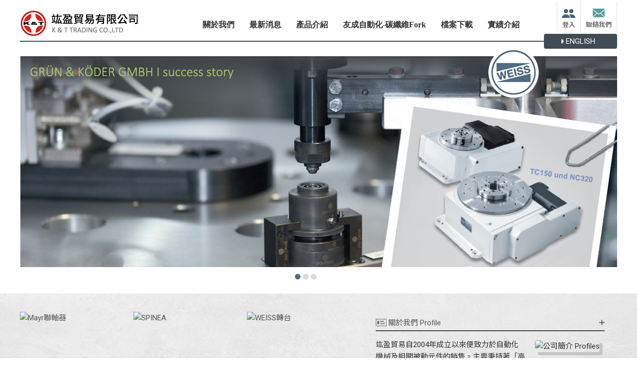

--- FILE ---
content_type: text/html; charset=UTF-8
request_url: http://germany-gear.tw/
body_size: 15550
content:
<!DOCTYPE html PUBLIC "-//W3C//DTD XHTML 1.0 Transitional//EN" "http://www.w3.org/TR/xhtml1/DTD/xhtml1-transitional.dtd">
<html xmlns="http://www.w3.org/1999/xhtml">
<head>
<link rel="shortcut icon" type="image/x-icon" href="http://www.germany-gear.tw/site/themes/default/cht/images/">    
<meta http-equiv=Content-Type content="text/html; charset=utf-8">
<title>竑盈貿易有限公司</title>
<meta name="keywords" content="碳纖維枒杈,FORK,碳纖維,碳纖維製品,fork,碳纖,碳纖維半導體,伺服轉盤,枒杈,旋轉平台,減速機,SPINEA,WEISS,Mayr,ZIMM,ZF,GRAESSNER竑盈貿易,竑盈,德國機械,分割器,線碼,LS,線性裝配系統,柔性組裝模組,HP,TC,CR,NC,NR,TR,HL,HN,POM,友成自動化">
<meta name="description" content="專業開發客製化碳纖維製品應用於面板及半導體產業，德國WEISS旋轉平台台灣總代理。另有SPINEA零背隙減速機，及ZF、Mayr，GRAESSNER等等各項被動元件代理。">
<meta name="robots" content="all">
<meta name="distribution" content="GLOBAL">
<meta name="rating" content="general">
<meta name="revisit-after" content="7 days">
<meta name="webcrawlers" content="all"/>
<meta name="spiders" content="all"/>

<!--css-->
<link href="http://www.germany-gear.tw/site/themes/default/cht/images/css/kickstart.css" rel="stylesheet" type="text/css" />
<link href="http://www.germany-gear.tw/site/themes/default/cht/images/css/reset.css" rel="stylesheet" type="text/css" />
<link href="http://www.germany-gear.tw/site/themes/default/cht/images/css/content.css" rel="stylesheet" type="text/css" />
<link href="http://www.germany-gear.tw/site/themes/default/cht/images/css/layout.css" rel="stylesheet" type="text/css" />
<script type="text/javascript" src="http://www.germany-gear.tw/site/themes/default/cht/images/js/jquery.js"></script>
<script type="text/javascript" src="http://code.jquery.com/jquery-1.7.1.min.js"></script>
<script type="text/javascript" src="http://www.germany-gear.tw/site/themes/default/cht/images/js/kickstart.js"></script>
<link href="http://www.germany-gear.tw/site/themes/default/cht/images/css/nivo-slider.css" rel="stylesheet" type="text/css" />
<script type="text/javascript" src="http://www.germany-gear.tw/site/themes/default/cht/images/js/jquery.nivo.slider.js"></script>
<script type="text/javascript" src="http://www.germany-gear.tw/site/themes/default/cht/images/js/Marquee.js"></script>
<script type="text/javascript"  src="http://www.germany-gear.tw/site/themes/default/cht/images/js/lrscroll.js"></script>
<script type="text/javascript" src="http://www.germany-gear.tw/includes/js/common.js"></script>
<script type="text/javascript" src="http://www.germany-gear.tw/includes/js/validate_cht.js"></script> 
<script type="text/javascript">
    jQuery(document).ready(function(){
    jQuery('#demo').skdslider({'delay':5000, 'fadeSpeed': 2000,'showNextPrev':false,'showNav':true,'showPlayButton':false,'autoStart':true});
    });
    $(function(){
        $('.marquee').kxbdMarquee({direction:'up',isEqual:false});
    });
</script>
</head>
<body>
    
<div id="wrapperbg">
	<div id="header" class="clear01">
		<div class="language"><a href="http://www.germany-gear.tw/./index.php?lang=en">ENGLISH</a></div>
		<div id="wrapper" style="border-bottom:#3f4c54 solid 2px;">
			<div id="topnav">
                				<h2><a href="http://www.germany-gear.tw/./index.php?option=member&lang=cht" title="登入">登入</a></h2>
                    
				<h2><a href="http://www.germany-gear.tw/./index.php?option=contact&lang=cht">聯絡我們</a></h2>
			</div>
			<div id="logo"><a href="http://www.germany-gear.tw/./index.php?lang=cht"><img src="http://www.germany-gear.tw/site/themes/default/cht/images/0.gif" width="100%" height="100%" title="首頁"/></a></div>
			<div id="nav">
				<ul class="menu">
					<li><a href="http://www.germany-gear.tw/./index.php?temp=intro&lang=cht" title="關於我們">關於我們</a></li>
					<li><a href="http://www.germany-gear.tw/./index.php?temp=news&lang=cht" title="最新消息">最新消息</a></li>
                        
                     
					<li>
                    <a href="http://www.germany-gear.tw/./index.php?option=product&lang=cht" title="產品介紹">產品介紹</a>
                        <ul>
                        
                        <li><a href="http://www.germany-gear.tw/index.php?option=product&lang=cht&task=showlist&id=38&index=1">SPINEA</a>
                                                    </li>    
                                
                        
                        
                        <li><a href="http://www.germany-gear.tw/index.php?option=product&lang=cht&task=showlist&id=6&index=2">WEISS</a>
                                                        <ul>
                                    
                                <li><a href="http://www.germany-gear.tw/index.php?option=product&lang=cht&task=showlist&id=43&index=1">伺服系統旋轉台</a></li>
                                    
                                <li><a href="http://www.germany-gear.tw/index.php?option=product&lang=cht&task=showlist&id=44&index=2">固定工位旋轉台</a></li>
                                    
                                <li><a href="http://www.germany-gear.tw/index.php?option=product&lang=cht&task=showlist&id=45&index=3">線性系統</a></li>
                                    
                                <li><a href="http://www.germany-gear.tw/index.php?option=product&lang=cht&task=showlist&id=46&index=4">線碼系統</a></li>
                                                            </ul>    
                                                    </li>    
                                
                        
                        
                        <li><a href="http://www.germany-gear.tw/index.php?option=product&lang=cht&task=showlist&id=22&index=3">ZF</a>
                                                    </li>    
                                
                        
                        
                        <li><a href="http://www.germany-gear.tw/index.php?option=product&lang=cht&task=showlist&id=23&index=4">GRAESSNER</a>
                                                    </li>    
                                
                        
                        
                        <li><a href="http://www.germany-gear.tw/index.php?option=product&lang=cht&task=showlist&id=28&index=5">Mayr</a>
                                                    </li>    
                     
                        </ul>		                       
					</li>
                                
                        
                        
                        <li><a href="http://www.germany-gear.tw/index.php?option=product&lang=cht&task=showlist&id=34&index=6">友成自動化-碳纖維Fork</a>
                                                        <ul>
                                    
                                <li><a href="http://www.germany-gear.tw/index.php?option=product&lang=cht&task=showlist&id=65&index=1">客製化碳纖維玻璃手臂支撐(含robot法蘭面)</a></li>
                                    
                                <li><a href="http://www.germany-gear.tw/index.php?option=product&lang=cht&task=showlist&id=35&index=2">方、圓管(CT)</a></li>
                                    
                                <li><a href="http://www.germany-gear.tw/index.php?option=product&lang=cht&task=showlist&id=36&index=3">平板(CP)</a></li>
                                                            </ul>    
                                                    </li>    
                                
                                       
					<li><a href="http://www.germany-gear.tw/./index.php?temp=file&lang=cht" title="檔案下載">檔案下載</a>
                      
					</li>
					<li><a href="http://www.germany-gear.tw/./index.php?temp=album&lang=cht" title="實績介紹">實績介紹</a>
                                            <ul>
                                                    <li><a href="http://www.germany-gear.tw/index.php?option=module&lang=cht&task=showlist&id=16&index=1">WEISS轉台</a>
                                                        <ul>
                                    
                                <li><a href="http://www.germany-gear.tw/index.php?option=module&lang=cht&task=pageinfo&id=18&index=1">TOYOTA-四面體旋轉(立式)</a></li>
                                    
                                <li><a href="http://www.germany-gear.tw/index.php?option=module&lang=cht&task=pageinfo&id=28&index=2">機車焊接廠商</a></li>
                                    
                                <li><a href="http://www.germany-gear.tw/index.php?option=module&lang=cht&task=pageinfo&id=31&index=3">TOYOTA-四面體翻轉(水平)</a></li>
                                                            </ul>    
                                                        </li>    
                                                    <li><a href="http://www.germany-gear.tw/index.php?option=module&lang=cht&task=showlist&id=19&index=2">SPINEA減速機</a>
                                                        <ul>
                                    
                                <li><a href="http://www.germany-gear.tw/index.php?option=module&lang=cht&task=pageinfo&id=20&index=1">SPINEA TS220 for conveyor turn</a></li>
                                    
                                <li><a href="http://www.germany-gear.tw/index.php?option=module&lang=cht&task=pageinfo&id=29&index=2">TOYOTA</a></li>
                                                            </ul>    
                                                        </li>    
                                                    <li><a href="http://www.germany-gear.tw/index.php?option=module&lang=cht&task=showlist&id=32&index=3">CFRP(碳纖維製品)</a>
                                                        <ul>
                                    
                                <li><a href="http://www.germany-gear.tw/index.php?option=module&lang=cht&task=pageinfo&id=33&index=1">TOYOTA-汽車底盤碳纖維取放</a></li>
                                                            </ul>    
                                                        </li>    
                                                </ul>			
                      
					</li>
                                                         
				</ul>
			</div>
			<div class="clear"></div>
		</div>
	</div>
	<div id="wrapper" class="mtop100">
		<div id="indexswf">
			<div id="demo" class="skdslider2">
				<ul>
                          
                                        <li style="background:url('http://www.germany-gear.tw/upload/cht/127/4_img_1.jpg') no-repeat center top;" ></li>
                                        <li style="background:url('http://www.germany-gear.tw/upload/cht/127/5_img_1.jpg') no-repeat center top;" ></li>
                                        <li style="background:url('http://www.germany-gear.tw/upload/cht/127/6_img_1.jpg') no-repeat center top;" ></li>
                            
                                         
				</ul>
			</div>
		</div>
		
		<div id="content" class="clear01">
               
			<div class="i_product">
				<ul>
                    					<li><a href="http://www.germany-gear.tw/index.php?option=product&lang=cht&task=showlist&id=28&index=5" title="Mayr聯軸器">
						<h1>Mayr聯軸器</h1><img src="http://www.germany-gear.tw/includes/timthumb/timthumb.php?src=upload/cht/133/7_img_1.png&w=218&h=156&zc=0" alt="Mayr聯軸器" border="0"></a>
                    </li>
                    					<li><a href="http://www.germany-gear.tw/index.php?option=product&lang=cht&task=showlist&id=38&index=1" title="SPINEA">
						<h1>SPINEA</h1><img src="http://www.germany-gear.tw/includes/timthumb/timthumb.php?src=upload/cht/133/8_img_1.png&w=218&h=156&zc=0" alt="SPINEA" border="0"></a>
                    </li>
                    					<li><a href="http://www.germany-gear.tw/index.php?option=product&lang=cht&task=showlist&id=6&index=2" title="WEISS轉台">
						<h1>WEISS轉台</h1><img src="http://www.germany-gear.tw/includes/timthumb/timthumb.php?src=upload/cht/133/9_img_1.png&w=218&h=156&zc=0" alt="WEISS轉台" border="0"></a>
                    </li>
                    					<li><a href="http://www.germany-gear.tw/index.php?option=product&lang=cht&task=showlist&id=34&index=6" title="CFRP FORK">
						<h1>CFRP FORK</h1><img src="http://www.germany-gear.tw/includes/timthumb/timthumb.php?src=upload/cht/133/10_img_1.png&w=331&h=122&zc=0" alt="CFRP FORK" border="0"></a>
                    </li>
                    					<li><a href="http://www.germany-gear.tw/index.php?option=product&lang=cht&task=showlist&id=22&index=3" title="ZF減速機">
						<h1>ZF減速機</h1><img src="http://www.germany-gear.tw/includes/timthumb/timthumb.php?src=upload/cht/133/11_img_1.png&w=331&h=122&zc=0" alt="ZF減速機" border="0"></a>
                    </li>
                                
				</ul>
			</div>
			           
			<div class="i_profile">
				<h1><a href="http://www.germany-gear.tw/./index.php?temp=intro&lang=cht">關於我們 Profile</a></h1>
				<div class="pic"><img src="http://www.germany-gear.tw/includes/timthumb/timthumb.php?src=upload/cht/151/21_img_1.png&w=183&h=211&zc=0" alt="公司簡介 Profiles" border="0"></div>				<p>竑盈貿易自2004年成立以來便致力於自動化機械及相關被動元件的銷售。主要秉持著「高品質產品、專業知識與技能、合理化價格」三大指標，竭誠的為每一位客戶服務。 目前，竑盈更是國內少數CFRP Fork(碳纖維枒杈)自主設計生產的廠家，一方面配合設備廠靈活且自由的設計，另一方面則提供fork緊急搶修或是fork備品重製的服務</p>
			</div>
		</div>
	</div>
</div>

<div id="footer_bg">
	<div id="footer" class="clear01">
		<p id="copyright">COPYRIGHT © 2026 竑盈貿易有限公司 ALL RIGHTS RESERVED.
			Designed by <a href="http://www.e-show.tw/" title="台南網頁設計" alt="台南網頁設計" target="_blank">E-SHOW</a></p>
		<div class="mtop5">電話: +886-7-360-9610　|　傳真: +886-7-360-9611　｜　E-mail: <a href="mailto:fannie@germany-gear.tw">fannie@germany-gear.tw</a>　｜　高雄市楠梓區中泰街 20 號一樓 1F</div>
	</div>
</div>

<script type="text/javascript">
    function checkSearchSubmit(form){
        if (!checkNotEmpty(document.forms[form]["keyword"],"關鍵字")){ return false; }
        return true;
    }
    function seachForm(form){
        if(checkSearchSubmit(form)){
          document.forms[form].submit();
        }
    }   
</script>    
 
<!--[if lt IE 8]>
<style type="text/css">
li a {display:inline-block;}
li a {display:block;}
</style>
<![endif]-->                
<!--[if lt IE 9]>
<script src="https://oss.maxcdn.com/html5shiv/3.7.2/html5shiv.min.js"></script>
<script src="https://oss.maxcdn.com/respond/1.4.2/respond.min.js"></script>
<script src="//html5shiv.googlecode.com/svn/trunk/html5.js"></script>
<![endif]-->    
<!--[if lt IE 7]>
<script type="text/javascript">
var clear="http://www.germany-gear.tw/includes/js/pngfix/clear.gif";
</script>
<script type="text/javascript" src="http://www.germany-gear.tw/includes/js/pngfix/unitpngfix.js"></script>
<![endif]-->
</body>
</html>

--- FILE ---
content_type: text/css
request_url: http://www.germany-gear.tw/site/themes/default/cht/images/css/kickstart.css
body_size: 59310
content:
/*
	99Lime.com HTML KickStart by Joshua Gatcke
	kickstart.css
	
	Don't edit the file if you want HTML KickStart to be upgradeable. 
	Instead, copy any CSS selectors you want to modify to your style.css file.
	
	// Colors
	blue: #4D99E0;
*/

@font-face{ 
font-family: 'IcoMoon';
src: url('../fonts/base/icomoon-webfont.eot');
src: url('../fonts/base/icomoon-webfont.eot?#iefix') format('embedded-opentype'),
     url('../fonts/base/icomoon-webfont.woff') format('woff'),
     url('../fonts/base/icomoon-webfont.ttf') format('truetype'),
     url('../fonts/base/icomoon-webfont.svg#IcoMoonBase') format('svg');
}

@font-face{ 
font-family: 'IcoMoonSocial';
src: url('../fonts/social/icomoonsocial-webfont.eot');
src: url('../fonts/social/icomoonsocial-webfont.eot?#iefix') format('embedded-opentype'),
     url('../fonts/social/icomoonsocial-webfont.woff') format('woff'),
     url('../fonts/social/icomoonsocial-webfont.ttf') format('truetype'),
     url('../fonts/social/icomoonsocial-webfont.svg#IcoMoonSocial') format('svg');
}

/*---------------------------------
	BLOCKQUOTES 段落
-----------------------------------*/
blockquote{
font-size:1.5em;
font-style: italic;
color:#888;
margin:30px 30px 30px 0;
padding:0 0 0 20px;
border-left:1px solid #ccc;
}

	blockquote span{font-size:0.7em;color:#000;display:block;}
	blockquote.small{font-size:1.2em;}
	
/*---------------------------------
	LISTS 列表
-----------------------------------*/

ul.checks{
padding:0;
margin:0 0 20px 0;
}

	ul.checks li{
	list-style-type:none;
	margin:0;
	background:url(../ui/icon-check.png) no-repeat 5px 0.5em;
	padding-left:30px;
	}

ul.alt{
padding:0;
margin:0 0 20px 0;
}

	ul.alt li{
	list-style-type:none;
	border-top:1px dotted #ccc;
	border-bottom:1px dotted #ccc;
	margin:0 0 -1px 0;
	background:url(../ui/icon-arrow-right.png) no-repeat 5px 0.7em;
	padding-left:20px;
	}
	


/*---------------------------------
	TABLES 表格
-----------------------------------*/
	
/* striped */
table.striped{}
	table.striped tr.alt{background:#f5f5f5;}
	table.striped thead th{background:#fff;}
	table.striped tbody th{background:#f5f5f5;text-align:right;padding-right:15px;border-right:1px dotted #e5e5e5;}
	table.striped tbody tr.alt th{background:#efefef;}

/* tight */
table.tight{}
	table.tight th, .tight td{padding:2px 10px;}

/* sortable */
table.sortable{border:1px solid #ddd;}
	table.sortable thead th{cursor: pointer;position:relative;top:0;left:0;border-right:1px solid #ddd;}
	table.sortable thead th:hover{background:#efefef;}
	table.sortable span.arrow{border-style:solid;border-width:5px;
	display:block;position:absolute;top:50%;right:5px;font-size:0;
	border-color:#ccc transparent transparent transparent;
	line-height:0;height:0;width:0;margin-top:-2px;}
	table.sortable span.arrow.up{border-color:transparent transparent #ccc transparent;margin-top:-7px;}

/*---------------------------------
	TABS 標籤
-----------------------------------*/
ul.tabs{
margin:10px 0 -1px 0;
padding:0;
width:100%;
border-bottom:1px solid #e5e5e5;
float:left;
}

	ul.tabs.left{text-align:left;}
	ul.tabs.center{text-align:center;}
	ul.tabs.right{text-align:right;}

	ul.tabs li{
	list-style-type:none;
	margin:0 2px 0 0;
	padding:0;
	display:inline-block;
	*display:inline;/*IE ONLY*/
	position:relative;
	top:0;
	left:0;
	*top:1px;/*IE 7 ONLY*/
	zoom:1;

	}
	
	ul.tabs li a{
	text-decoration: none;
	color: #666;
	display: inline-block;
	padding: 9px 15px;
	position: relative;
	top: 0;
	left: 0;
	line-height: 100%;
	background: #f5f5f5;
	box-shadow: inset 0px -3px 3px rgba(0,0,0,0.03);
	font-size: 0.9em;
	zoom: 1;
	-webkit-border-top-left-radius: 6px;
	-webkit-border-top-right-radius: 6px;
	-moz-border-radius-topleft: 6px;
	-moz-border-radius-topright: 6px;
	border-top-left-radius: 6px;
	border-top-right-radius: 6px;
	border-top-width: 1px;
	border-right-width: 1px;
	border-bottom-width: 0;
	border-left-width: 1px;
	border-top-style: solid;
	border-right-style: solid;
	border-bottom-style: solid;
	border-left-style: solid;
	border-top-color: #CCCCCC;
	border-right-color: #CCCCCC;
	border-bottom-color: #CCCCCC;
	border-left-color: #CCCCCC;
	}
	
	ul.tabs li a:hover{
	background:#fff;
	}
	
	ul.tabs li.current a{
	position:relative;
	top:1px;
	left:0;
	background:#fff;
	box-shadow: none;
	color:#222;
	}
	
	.tab-content{
	border: 1px solid #CCCCCC;
	clear: both;
	padding: 20px;
	margin-top: 0;
	margin-right: 0;
	margin-bottom: 20px;
	margin-left: 0;
	}
	
	/* w/icon */
	ul.tabs .icon{
	margin:-3px 7px -3px -5px;
	position:relative;
	top:-2px;
	left:0;
	}


/*---------------------------------
	BREADCRUMBS 網站導引
-----------------------------------*/
ul.breadcrumbs{
	float: right;
	line-height: 0%;
	font-size: 0;	
	padding: 0;
	margin: 4px 0 6px 0;

}

	ul.breadcrumbs li{
	list-style-type:none;
	margin:0;
	padding:0;
	display:inline-block;
	*display:inline; /* IE ONLY*/
	position:relative;
	zoom:1;
	line-height:100%;
	font-size:14px; /* 0.8em default to override font-size:0; on parent*/
	}
	
	ul.breadcrumbs li a{
	display:inline-block;
	*display:inline; /* IE ONLY*/
	position:relative;
	padding:5px 15px 5px 5px;
	font-size:0.9em;
	zoom:1;
	margin:0;
	background:url(../ui/icon-arrow-right.png) no-repeat right center;
	}
	
	ul.breadcrumbs li.last a{
	color:#333;
	cursor: default;
	text-decoration:none;
	background:none;
	}
	
	ul.breadcrumbs li.last a:hover{
	text-decoration:none;
	}
	
	/* Alternative Style */
	ul.breadcrumbs.alt1{
	border:1px solid transparent;
	font-size:0;
	}
	
	ul.breadcrumbs.alt1 li a{
	padding:10px 25px 10px 15px;
	background:url(../ui/breadcrumbs-bg.gif) no-repeat right center;
	text-decoration:none;
	border-top:1px solid #efefef;
	border-bottom:1px solid #efefef;
	font-size:12px;
	}
	
	ul.breadcrumbs.alt1 a:hover{
	text-decoration:underline;
	}
	
	ul.breadcrumbs.alt1 li.first a{
	border-left:1px solid #efefef;
	}
	
	ul.breadcrumbs.alt1 li.last a{
	background:none;
	border-right:1px solid #efefef;
	}
	
/*---------------------------------
	IMAGES 圖片
-----------------------------------*/
/*
	for img .style1, .style2, .style3
	view js/kickstart.js Image Style Helpers
*/
img{
margin:0;
padding:0;
display:inline-block;

zoom:1;
}

	img.align-left{float:left;margin:0 10px 5px 0;}
	img.align-right{float:right;margin:0 0 5px 10px;}
	img.full-width{clear:both;display:block;width:100%;height:auto;margin:0 0 10px 0;}

	span.img-wrap{
	display:inline-block;
	position: relative;
	top:0;
	left:0;
	zoom: 1;
	}
	
		span.img-inner{
		display:block;
		position:absolute;
		top:0;
		left:0;
		width: 100%;
		height:100%;
		}
	
		span.img-wrap img{
		display:block;
		padding:0;
		margin:0;
		}
	
	img.style1{/* DON'T Style This */}
	
		.img-wrap.style1{
		border:1px solid #ddd;
		padding:3px;
		background-color:#fff;
		margin-left:-3px;
		margin-top:-3px;
		margin-bottom:-3px;
		}

	img.style2{/* DON'T Style This */}
		
		.img-wrap.style2{
		-moz-border-radius:10px;
		-webkit-border-radius:10px;
		border-radius:10px;
		overflow: hidden;
		}
		
	img.style3{/* DON'T Style This */}
	
		.img-wrap.style3{
		margin-left:-3px;
		margin-top:-3px;
		margin-bottom:-3px;
		border:3px solid #efefef;
		-moz-border-radius:10px;
		-webkit-border-radius:10px;
		border-radius:10px;
		overflow: hidden;
		-moz-box-shadow: inset 0px 0px 10px rgba(0,0,0,0.5);
		-webkit-box-shadow: inset 0px 0px 10px rgba(0,0,0,0.5);
		box-shadow: inset 0px 0px 10px rgba(0,0,0,0.5);
		}
		
	div.caption{
	background:#f5f5f5;
	border:1px solid #ddd;
	padding:3px;
	}
	
		div.caption img{
		display:block;
		padding:0;
		margin:0;
		}
	
		div.caption span{
		display:block;
		margin-top:3px;
		font-size:0.8em;
		color:#666;
		padding:0px 5px;
		}
		
	.gallery{}
	
		.gallery a{
		display:inline-block;
		position:relative;
		border:1px solid #ddd;
		background:#fff;
		padding:3px;
		margin:5px;
		-moz-border-radius:5px;
		-webkit-border-radius:5px;
		border-radius:5px;
		}
		
		.gallery a img{
		display: block;
		position: relative;
		margin:0;
		padding:0;
		}
		
/*---------------------------------
	SLIDESHOW2 跑馬燈
-----------------------------------*/
.slideshow-wrap{
clear:both;
margin:0;
padding:0;
position:relative;
top:0;
left:0;
overflow:hidden;
clear:both;
}

	.slideshow-inner{
	overflow:hidden;
	clear:both;
	position:relative;
	top:0;
	left:0;
	border:1px solid #efefef;
	}
	
	.slideshow{
	clear:both;
	margin:0;
	padding:0;
	width:auto;
	height:auto;
	overflow:hidden;
	}
	
		.slideshow li{
		list-style-type:none;
		margin:0;
		padding:0;
		float:left;
		display:block;
		}
		
			.slideshow img{vertical-align: bottom;}
			
	.slideshow-buttons{
	text-align:right;
	margin:3px 0 0 0;
	padding:0;
	}
	
		.slideshow-buttons li{display:inline;position:relative;top:0;left:0;line-height:100%;margin:0;padding:0;}
		.slideshow-buttons li.current a{background:#ddd;}
		
		.slideshow-buttons a{
		display:inline;
		position:relative;
		top:0;
		left:0;
		padding:1px 3px;
		margin:0 1px;
		line-height:100%;
		border:1px solid #efefef;
		text-decoration:none;
		font-size:0.8em;
		}



/*---------------------------------
	BUTTONS 按鈕
-----------------------------------*/
button,
a.btn,
a.btn:visited,
a.button,
a.button:visited,
input[type="submit"],
input[type="reset"],
input[type="button"]{
	position: relative;
	top: 0;
	left: 0;
	margin: 0;
	padding:4px 12px;
	-moz-border-radius: 4px;
	-webkit-border-radius: 4px;
	border-radius: 4px;
	cursor: pointer;
	color: #fff;
	background:rgb(86, 157, 153);
	text-decoration: none;
	box-sizing: border-box;
	display: inline-block;
*display:inline;/*IE ONLY*/
	zoom: 1;
	
	
}

button:active,
a.btn:active,
a.btn:visited:active,
a.button:active,
a.button:visited:active,
input[type="submit"]:active,
input[type="reset"]:active,
input[type="button"]:active{box-shadow:inset 0px 3px 5px rgba(0,0,0,0.2),inset 0px -10px 20px rgba(0,0,0,0.07);}
button[disabled],.disabled:active{box-shadow:none;}

button,
input[type="submit"],
input[type="reset"],
input[type="button"]{*padding:5px 10px;}/*IE 7 ONLY*/
	
	a.btn,a.button{}/*overrides*/
	button.small, a.btn.small, a.button.small{font-size:0.8em;padding:5px 10px;}
	button.medium, a.btn.medium, a.button.medium{}/*default*/
	button.large, a.btn.large, a.button.large{font-size:1.3em;padding:10px 20px;}
	button.disabled, a.btn.disabled, a.button.disabled{color:#ccc;cursor:default;background:#efefef;}
	button.disabled:hover, a.btn.disabled:hover, a.button.disabled:hover{border:1px solid #ccc;background:#efefef;}
	
	button:hover,
	a.btn:hover,
	a.button:hover,
	input[type="submit"]:hover,
	input[type="reset"]:hover,
	input[type="button"]:hover{
		color:#FFF;	
		background:rgb(51, 115, 112);	
	}
	
	button img,
	a.btn img,
	a.button img,
	input[type="submit"] img,
	input[type="reset"] img,
	input[type="button"] img{
	display:inline;
	margin:0;
	vertical-align: middle;
	margin:-10px 10px -5px -5px;
	padding:0;
	}
	
	.small img{margin:-3px 5px -3px -3px;}
	.medium img{margin:-10px 10px -5px -5px;}
	.large img{margin:-10px 10px -10px -10px;}
	.icon-only{padding:7px 10px;}
	.icon-only img{margin:0;display:block;padding:0;}
	.icon-only .icon{margin:-5px -6px -8px -6px;}
	
	/* icons */
	button .icon,
	a.btn .icon,
	a.button .icon,
	input[type="submit"] .icon,
	input[type="reset"] .icon,
	input[type="button"] .icon{
	vertical-align: middle;
	margin:-5px 3px -7px -2px;
	*margin:-5px 3px -10px 0px;/*IE 7 ONLY*/
	}
	
	button .icon.medium,
	a.btn .icon.medium,
	a.button .icon.medium,
	input[type="submit"] .icon.medium,
	input[type="reset"] .icon.medium,
	input[type="button"] .icon.medium{
	margin-left:-5px;
	*left:-5px;
	*top:0px;
	}
	
	button .icon.large,
	a.btn .icon.large,
	a.button .icon.large,
	input[type="submit"] .icon.large,
	input[type="reset"] .icon.large,
	input[type="button"] .icon.large{
	margin-left:-10px;
	*left:-10px;
	*top:0px;
	}
	
/*---------------------------------
	BUTTON BAR 按鈕BAR
-----------------------------------*/
ul.button-bar{
display:inline-block;
*display:inline;
margin:0;
padding:0;
font-size:0;
position:relative;
top:0;
left:0;
zoom:1;
border:0;
background:0;
}

	ul.button-bar li{
	display:inline-block;
	*display:inline;
	position:relative;
	top:0;
	left:0;
	zoom:1;
	margin:0 -1px 0 0;
	padding:0;
	line-height:100%;
	font-size:0px;
	border:1px solid #ccc;
	background: rgb(252,252,252); /* Old browsers */
	background: -moz-linear-gradient(top, rgba(252,252,252,1) 0%, rgba(224,224,224,1) 100%); /* FF3.6+ */
	background: -webkit-gradient(linear, left top, left bottom, color-stop(0%,rgba(252,252,252,1)), color-stop(100%,rgba(224,224,224,1))); /* Chrome,Safari4+ */
	background: -webkit-linear-gradient(top, rgba(252,252,252,1) 0%,rgba(224,224,224,1) 100%); /* Chrome10+,Safari5.1+ */
	background: -o-linear-gradient(top, rgba(252,252,252,1) 0%,rgba(224,224,224,1) 100%); /* Opera11.10+ */
	background: -ms-linear-gradient(top, rgba(252,252,252,1) 0%,rgba(224,224,224,1) 100%); /* IE10+ */
	filter: progid:DXImageTransform.Microsoft.gradient( startColorstr='#fcfcfc', endColorstr='#e0e0e0',GradientType=0 ); /* IE6-9 */
	background: linear-gradient(top, rgba(252,252,252,1) 0%,rgba(224,224,224,1) 100%); /* W3C */
	}
	
	ul.button-bar li a{
	margin:0;
	display:inline-block;
	*display:inline;
	padding:7px 10px;
	position:relative;
	top:0;
	left:0;
	zoom:1;
	font-weight:normal;
	font-size:14px; /*Pixels for consistancy*/
	text-shadow:0 1px 0 #fff;
	color:#666;
	text-decoration:none;
	vertical-align: middle;
	line-height:100%;
	border-left:1px solid #fff;
	}
	
	ul.button-bar li.first,
	ul.button-bar li.first a{
	-moz-border-radius-bottomleft: 5px;
	-moz-border-radius-topleft: 5px;
	-webkit-border-bottom-left-radius: 5px;
	-webkit-border-top-left-radius: 5px;
	border-top-left-radius: 5px;
	border-bottom-left-radius: 5px;
	-moz-background-clip:content-box;
	-webkit-background-clip: border;
	background-clip: content-box;
	}
	
	ul.button-bar li.last,
	ul.button-bar li.last a{
	-moz-border-radius-bottomright: 5px;
	-moz-border-radius-topright: 5px;
	-webkit-border-bottom-right-radius: 5px;
	-webkit-border-top-right-radius: 5px;
	-webkit-background-clip: 
	border-top-right-radius: 5px;
	border-bottom-right-radius: 5px;
	-moz-background-clip:content-box;
	-webkit-background-clip: border;
	background-clip: content-box;
	}
	
	ul.button-bar li a .icon{
	position:relative;
	top:-1px;
	left:0;
	margin:-5px 0;
	}
	
	ul.button-bar li a:hover{
	background: rgb(252,252,252); /* Old browsers */
	background: -moz-linear-gradient(top, rgba(252,252,252,1) 0%, rgba(237,237,237,1) 100%); /* FF3.6+ */
	background: -webkit-gradient(linear, left top, left bottom, color-stop(0%,rgba(252,252,252,1)), color-stop(100%,rgba(237,237,237,1))); /* Chrome,Safari4+ */
	background: -webkit-linear-gradient(top, rgba(252,252,252,1) 0%,rgba(237,237,237,1) 100%); /* Chrome10+,Safari5.1+ */
	background: -o-linear-gradient(top, rgba(252,252,252,1) 0%,rgba(237,237,237,1) 100%); /* Opera11.10+ */
	background: -ms-linear-gradient(top, rgba(252,252,252,1) 0%,rgba(237,237,237,1) 100%); /* IE10+ */
	filter: progid:DXImageTransform.Microsoft.gradient( startColorstr='#fcfcfc', endColorstr='#ededed',GradientType=0 ); /* IE6-9 */
	background: linear-gradient(top, rgba(252,252,252,1) 0%,rgba(237,237,237,1) 100%); /* W3C */
	}
	
	ul.button-bar li a:active{box-shadow:inset 0px 3px 5px rgba(0,0,0,0.2),inset 0px -10px 20px rgba(0,0,0,0.07);border-left:1px solid #ccc;}
	
/*---------------------------------
	STYLES 按鈕形狀
-----------------------------------*/
.pill{border-radius:200em;}
.pop{box-shadow:0px 1px 5px rgba(0,0,0,0.2);}
.inset{box-shadow:inset 0px 1px 3px rgba(0,0,0,0.3);}
.square{-moz-border-radius:0;-webkit-border-radius:0;-o-border-radius:0;border-radius:0;}

/*---------------------------------
	ORANGE 按鈕-橘色
-----------------------------------*/
button.orange,
a.btn.orange,
a.button.orange,
input[type=submit].orange,
input[type=reset].orange,
input[type=button].orange{
text-shadow:0 -1px 0 #FC730A;
color:#fff;
border:1px solid #FC730A;
background: rgb(255,168,76); /* Old browsers */
background: -moz-linear-gradient(top, rgba(255,168,76,1) 0%, rgba(255,123,13,1) 100%); /* FF3.6+ */
background: -webkit-gradient(linear, left top, left bottom, color-stop(0%,rgba(255,168,76,1)), color-stop(100%,rgba(255,123,13,1))); /* Chrome,Safari4+ */
background: -webkit-linear-gradient(top, rgba(255,168,76,1) 0%,rgba(255,123,13,1) 100%); /* Chrome10+,Safari5.1+ */
background: -o-linear-gradient(top, rgba(255,168,76,1) 0%,rgba(255,123,13,1) 100%); /* Opera 11.10+ */
background: -ms-linear-gradient(top, rgba(255,168,76,1) 0%,rgba(255,123,13,1) 100%); /* IE10+ */
background: linear-gradient(top, rgba(255,168,76,1) 0%,rgba(255,123,13,1) 100%); /* W3C */
filter: progid:DXImageTransform.Microsoft.gradient( startColorstr='#ffa84c', endColorstr='#ff7b0d',GradientType=0 ); /* IE6-9 */
}
	
	button.orange:hover,
	a.btn.orange:hover,
	a.button.orange:hover{
	text-shadow:0 1px 0 #FC730A;
	border:1px solid #FC730A;
	background: rgb(249,191,74); /* Old browsers */
	background: -moz-linear-gradient(top, rgba(249,191,74,1) 0%, rgba(249,181,9,1) 100%); /* FF3.6+ */
	background: -webkit-gradient(linear, left top, left bottom, color-stop(0%,rgba(249,191,74,1)), color-stop(100%,rgba(249,181,9,1))); /* Chrome,Safari4+ */
	background: -webkit-linear-gradient(top, rgba(249,191,74,1) 0%,rgba(249,181,9,1) 100%); /* Chrome10+,Safari5.1+ */
	background: -o-linear-gradient(top, rgba(249,191,74,1) 0%,rgba(249,181,9,1) 100%); /* Opera 11.10+ */
	background: -ms-linear-gradient(top, rgba(249,191,74,1) 0%,rgba(249,181,9,1) 100%); /* IE10+ */
	background: linear-gradient(top, rgba(249,191,74,1) 0%,rgba(249,181,9,1) 100%); /* W3C */
	filter: progid:DXImageTransform.Microsoft.gradient( startColorstr='#f9bf4a', endColorstr='#f9b509',GradientType=0 ); /* IE6-9 */
	}
	
/*---------------------------------
	BLUE 按鈕-藍色
-----------------------------------*/
button.blue,
a.btn.blue,
a.button.blue,
input[type=submit].blue,
input[type=reset].blue,
input[type=button].blue{
text-shadow:0 -1px 0 #1D6DC1;
color:#fff;
border:1px solid #1D6DC1;
background: rgb(122,188,255); /* Old browsers */
background: -moz-linear-gradient(top, rgba(122,188,255,1) 0%, rgba(96,171,248,1) 44%, rgba(64,150,238,1) 100%); /* FF3.6+ */
background: -webkit-gradient(linear, left top, left bottom, color-stop(0%,rgba(122,188,255,1)), color-stop(44%,rgba(96,171,248,1)), color-stop(100%,rgba(64,150,238,1))); /* Chrome,Safari4+ */
background: -webkit-linear-gradient(top, rgba(122,188,255,1) 0%,rgba(96,171,248,1) 44%,rgba(64,150,238,1) 100%); /* Chrome10+,Safari5.1+ */
background: -o-linear-gradient(top, rgba(122,188,255,1) 0%,rgba(96,171,248,1) 44%,rgba(64,150,238,1) 100%); /* Opera11.10+ */
background: -ms-linear-gradient(top, rgba(122,188,255,1) 0%,rgba(96,171,248,1) 44%,rgba(64,150,238,1) 100%); /* IE10+ */
filter: progid:DXImageTransform.Microsoft.gradient( startColorstr='#7abcff', endColorstr='#4096ee',GradientType=0 ); /* IE6-9 */
background: linear-gradient(top, rgba(122,188,255,1) 0%,rgba(96,171,248,1) 44%,rgba(64,150,238,1) 100%); /* W3C */
}
	
	button.blue:hover,
	a.btn.blue:hover,
	a.button.blue:hover{
	text-shadow:0 1px 0 #1D6DC1;
	border:1px solid #1D6DC1;
	background: rgb(155,205,255); /* Old browsers */
	background: -moz-linear-gradient(top, rgba(155,205,255,1) 0%, rgba(134,192,250,1) 44%, rgba(110,176,242,1) 100%); /* FF3.6+ */
	background: -webkit-gradient(linear, left top, left bottom, color-stop(0%,rgba(155,205,255,1)), color-stop(44%,rgba(134,192,250,1)), color-stop(100%,rgba(110,176,242,1))); /* Chrome,Safari4+ */
	background: -webkit-linear-gradient(top, rgba(155,205,255,1) 0%,rgba(134,192,250,1) 44%,rgba(110,176,242,1) 100%); /* Chrome10+,Safari5.1+ */
	background: -o-linear-gradient(top, rgba(155,205,255,1) 0%,rgba(134,192,250,1) 44%,rgba(110,176,242,1) 100%); /* Opera 11.10+ */
	background: -ms-linear-gradient(top, rgba(155,205,255,1) 0%,rgba(134,192,250,1) 44%,rgba(110,176,242,1) 100%); /* IE10+ */
	background: linear-gradient(top, rgba(155,205,255,1) 0%,rgba(134,192,250,1) 44%,rgba(110,176,242,1) 100%); /* W3C */
	filter: progid:DXImageTransform.Microsoft.gradient( startColorstr='#9bcdff', endColorstr='#6eb0f2',GradientType=0 ); /* IE6-9 */
	}
	
/*---------------------------------
	PINK 按鈕-粉紅
-----------------------------------*/
button.pink,
a.btn.pink,
a.button.pink,
input[type=submit].pink,
input[type=reset].pink,
input[type=button].pink{
text-shadow:0 -1px 0 #EF0251;
color:#fff;
border:1px solid #EF0251;
background: rgb(255,93,177); /* Old browsers */
background: -moz-linear-gradient(top, rgba(255,93,177,1) 0%, rgba(239,1,124,1) 100%); /* FF3.6+ */
background: -webkit-gradient(linear, left top, left bottom, color-stop(0%,rgba(255,93,177,1)), color-stop(100%,rgba(239,1,124,1))); /* Chrome,Safari4+ */
background: -webkit-linear-gradient(top, rgba(255,93,177,1) 0%,rgba(239,1,124,1) 100%); /* Chrome10+,Safari5.1+ */
background: -o-linear-gradient(top, rgba(255,93,177,1) 0%,rgba(239,1,124,1) 100%); /* Opera 11.10+ */
background: -ms-linear-gradient(top, rgba(255,93,177,1) 0%,rgba(239,1,124,1) 100%); /* IE10+ */
background: linear-gradient(top, rgba(255,93,177,1) 0%,rgba(239,1,124,1) 100%); /* W3C */
filter: progid:DXImageTransform.Microsoft.gradient( startColorstr='#ff5db1', endColorstr='#ef017c',GradientType=0 ); /* IE6-9 */
}
	
	button.pink:hover,
	a.btn.pink:hover,
	a.button.pink:hover{
	text-shadow:0 1px 0 #EF0251;
	border:1px solid #EF0251;
	background: rgb(255,169,213); /* Old browsers */
	background: -moz-linear-gradient(top, rgba(255,169,213,1) 0%, rgba(254,112,185,1) 100%); /* FF3.6+ */
	background: -webkit-gradient(linear, left top, left bottom, color-stop(0%,rgba(255,169,213,1)), color-stop(100%,rgba(254,112,185,1))); /* Chrome,Safari4+ */
	background: -webkit-linear-gradient(top, rgba(255,169,213,1) 0%,rgba(254,112,185,1) 100%); /* Chrome10+,Safari5.1+ */
	background: -o-linear-gradient(top, rgba(255,169,213,1) 0%,rgba(254,112,185,1) 100%); /* Opera 11.10+ */
	background: -ms-linear-gradient(top, rgba(255,169,213,1) 0%,rgba(254,112,185,1) 100%); /* IE10+ */
	background: linear-gradient(top, rgba(255,169,213,1) 0%,rgba(254,112,185,1) 100%); /* W3C */
	filter: progid:DXImageTransform.Microsoft.gradient( startColorstr='#ffa9d5', endColorstr='#fe70b9',GradientType=0 ); /* IE6-9 */
	}
	
/*---------------------------------
	GREEN 按鈕-綠
-----------------------------------*/
button.green,
a.btn.green,
a.button.green,
input[type=submit].green,
input[type=reset].green,
input[type=button].green{
text-shadow:0 -1px 0 #669E00;
color:#fff;
border:1px solid #669E00;
background: rgb(143,196,0); /* Old browsers */
background: -moz-linear-gradient(top, rgba(143,196,0,1) 0%, rgba(107,165,0,1) 100%); /* FF3.6+ */
background: -webkit-gradient(linear, left top, left bottom, color-stop(0%,rgba(143,196,0,1)), color-stop(100%,rgba(107,165,0,1))); /* Chrome,Safari4+ */
background: -webkit-linear-gradient(top, rgba(143,196,0,1) 0%,rgba(107,165,0,1) 100%); /* Chrome10+,Safari5.1+ */
background: -o-linear-gradient(top, rgba(143,196,0,1) 0%,rgba(107,165,0,1) 100%); /* Opera 11.10+ */
background: -ms-linear-gradient(top, rgba(143,196,0,1) 0%,rgba(107,165,0,1) 100%); /* IE10+ */
background: linear-gradient(top, rgba(143,196,0,1) 0%,rgba(107,165,0,1) 100%); /* W3C */
filter: progid:DXImageTransform.Microsoft.gradient( startColorstr='#8fc400', endColorstr='#6ba500',GradientType=0 ); /* IE6-9 */
}
	
	button.green:hover,
	a.btn.green:hover,
	a.button.green:hover{
	text-shadow:0 1px 0 #669E00;
	border:1px solid #669E00;
	background: rgb(198,226,120); /* Old browsers */
	background: -moz-linear-gradient(top, rgba(198,226,120,1) 0%, rgba(167,211,44,1) 100%); /* FF3.6+ */
	background: -webkit-gradient(linear, left top, left bottom, color-stop(0%,rgba(198,226,120,1)), color-stop(100%,rgba(167,211,44,1))); /* Chrome,Safari4+ */
	background: -webkit-linear-gradient(top, rgba(198,226,120,1) 0%,rgba(167,211,44,1) 100%); /* Chrome10+,Safari5.1+ */
	background: -o-linear-gradient(top, rgba(198,226,120,1) 0%,rgba(167,211,44,1) 100%); /* Opera 11.10+ */
	background: -ms-linear-gradient(top, rgba(198,226,120,1) 0%,rgba(167,211,44,1) 100%); /* IE10+ */
	background: linear-gradient(top, rgba(198,226,120,1) 0%,rgba(167,211,44,1) 100%); /* W3C */
	filter: progid:DXImageTransform.Microsoft.gradient( startColorstr='#c6e278', endColorstr='#a7d32c',GradientType=0 ); /* IE6-9 */
	}
	
/*---------------------------------
	RED 按鈕-紅
-----------------------------------*/
button.red,
a.btn.red,
a.button.red,
input[type=submit].red,
input[type=reset].red,
input[type=button].red{
text-shadow:0 -1px 0 #B21203;
color:#fff;
border:1px solid #B21203;
background: rgb(229,60,22); /* Old browsers */
background: -moz-linear-gradient(top, rgba(229,60,22,1) 0%, rgba(207,4,4,1) 100%); /* FF3.6+ */
background: -webkit-gradient(linear, left top, left bottom, color-stop(0%,rgba(229,60,22,1)), color-stop(100%,rgba(207,4,4,1))); /* Chrome,Safari4+ */
background: -webkit-linear-gradient(top, rgba(229,60,22,1) 0%,rgba(207,4,4,1) 100%); /* Chrome10+,Safari5.1+ */
background: -o-linear-gradient(top, rgba(229,60,22,1) 0%,rgba(207,4,4,1) 100%); /* Opera 11.10+ */
background: -ms-linear-gradient(top, rgba(229,60,22,1) 0%,rgba(207,4,4,1) 100%); /* IE10+ */
background: linear-gradient(top, rgba(229,60,22,1) 0%,rgba(207,4,4,1) 100%); /* W3C */
filter: progid:DXImageTransform.Microsoft.gradient( startColorstr='#e53c16', endColorstr='#cf0404',GradientType=0 ); /* IE6-9 */
}
	
	button.red:hover,
	a.btn.red:hover,
	a.button.red:hover{
	text-shadow:0 1px 0 #B21203;
	border:1px solid #B21203;
	background: rgb(238,106,76); /* Old browsers */
	background: -moz-linear-gradient(top, rgba(238,106,76,1) 0%, rgba(251,33,33,1) 100%); /* FF3.6+ */
	background: -webkit-gradient(linear, left top, left bottom, color-stop(0%,rgba(238,106,76,1)), color-stop(100%,rgba(251,33,33,1))); /* Chrome,Safari4+ */
	background: -webkit-linear-gradient(top, rgba(238,106,76,1) 0%,rgba(251,33,33,1) 100%); /* Chrome10+,Safari5.1+ */
	background: -o-linear-gradient(top, rgba(238,106,76,1) 0%,rgba(251,33,33,1) 100%); /* Opera 11.10+ */
	background: -ms-linear-gradient(top, rgba(238,106,76,1) 0%,rgba(251,33,33,1) 100%); /* IE10+ */
	background: linear-gradient(top, rgba(238,106,76,1) 0%,rgba(251,33,33,1) 100%); /* W3C */
	filter: progid:DXImageTransform.Microsoft.gradient( startColorstr='#ee6a4c', endColorstr='#fb2121',GradientType=0 ); /* IE6-9 */
	}
/*---------------------------------
	FORMS 表單
-----------------------------------*/
form{
padding:0;
margin:0;
}

fieldset{
	width: 96%;
	float: left;
	position: relative;
	top: 0;
	left: 0;	
	margin: 20px 0;
	padding: 5px 2% 15px 2%;
	border: 1px solid #ccc;
	background: #f5f5f5;
	
	-moz-border-radius: 5px;
	-webkit-border-radius: 5px;
	border-radius: 5px;
	
}

	legend{
	position: relative;
	top:0;
	left:0;
	display:block;
	padding:2px 10px;
	margin:0 0 0 0;
	border:1px solid #ccc;
	background:#f5f5f5;	
	
	-moz-border-radius:5px;
	-webkit-border-radius:5px;
	border-radius:5px;
	
	}
	
	/*IE ONLY - I know, this is a stop gap*/
	.msie fieldset{padding-top:25px;}
	.msie legend{position:absolute;top:-0.7em;left:10px;}

label{
position:relative;
top:0;
left:0;
display:inline-block;
*display:inline;
vertical-align: middle;
margin:0;
padding:0;
zoom:1;
-moz-box-sizing: border-box;
-webkit-box-sizing: border-box;
-ms-box-sizing: border-box;
box-sizing: border-box;
}

	label.inline{
	display:inline;
	margin:0;
	}
	
	label span{
	color:#999;
	font-size:0.9em;
	}
	
	label span.right{
	position:absolute;
	bottom:0;
	right:0;
	text-align:right;
	display:inline-block;
	*display:inline;
	}
	
	label.disabled{
	color:#ccc;
	}

input{
	display: inline-block;

*display:inline;
	vertical-align: middle;
	zoom: 1;
	margin: 0;
	border: 1px solid #ccc;
	font-size: 1em;
	background: #fff;	
	padding: 2px 0;
}

	input::-webkit-input-placeholder,
	input:-moz-placeholder,
	.placeholder{
	color:#bbb;
	}
	
	input::-moz-focus-inner {border:0;}

	input[disabled="disabled"], input.disabled{
	color:#999;
	background:#f5f5f5;
	-moz-box-shadow:inset 0px 0px 2px #ddd;
	-webkit-box-shadow:inset 0px 1px 2px #ddd;
	box-shadow:inset 0px 1px 2px #ddd;
	}
	
	/* FOCUS STATES */
	input[type="text"]:focus,
	textarea:focus,
	button:focus,
	a.button:focus,
	select:focus,
	input[type="file"]:focus,
	input[type="password"]:focus,
	.rte-editor:focus,
	textarea.rte:focus{
	-webkit-box-shadow: 0 0 7px #6DB9FF;
	-moz-box-shadow   : 0 0 7px #6DB9FF;
	-o-box-shadow     : 0 0 7px #6DB9FF;
	box-shadow        : 0 0 7px #6DB9FF;
	border: 1px solid #50B1FE;
	outline: none;
	}
	
	/* TRANSITION */
	input[type="text"],
	textarea,
	button,
	a.button,
	a,
	input[type="file"]{
	transition: box-shadow 0.5s, border 0.5s, background 0.5s;
	-moz-transition: -moz-box-shadow 0.5s, border 0.5s, background 0.5s;
	-webkit-transition: -webkit-box-shadow 0.5s, border 0.5s, background 0.5s;
	-o-transition:  -o-box-shadow 0.5s, border 0.5s, background 0.5s;
	}

input.checkbox,
input[type="checkbox"]{
display:inline;
width:auto;
margin:0;
padding:0;
border:0;
background:none;
vertical-align:center;
*vertical-align: top;
}

input.radio,
input[type="radio"]{
display:inline;
width:auto;
margin:0;
padding:0;
border:0;
background:none;
vertical-align:center;
*vertical-align: top;
}

	input[type="radio"]:focus,
	input[ type="checkbox"]:focus{
	-webkit-box-shadow: 0 0 5px #6DB9FF;
	-moz-box-shadow   : 0 0 5px #6DB9FF;
	-o-box-shadow     : 0 0 5px #6DB9FF;
	box-shadow        : 0 0 5px #6DB9FF;
	outline-color: #6DB9FF;
	}

input.file,
input[type="file"]{
font-size:0.8em;
-moz-box-shadow:none;
-webkit-box-shadow:none;
box-shadow:none;
}

select{
	display: inline;
	width: auto;
	margin: 0;
	line-height: 100%;
	padding: 3px;
	vertical-align: middle;
	font-family: Verdana, Geneva, sans-serif;
	font-size: 11px;
}

textarea{
width:auto;

margin:0;
border:1px solid #ccc;
padding:5px;
vertical-align: middle;
font-family:inherit;
font-size:0.9em;

}

/*---------------------------------
	RTE
-----------------------------------*/
.rte-wrap{
width:100%;
position:relative;
top:0;
left:0;
margin:0 0 10px 0;
}

.rte-toolbar{
border:1px solid #ccc;
border-bottom:0;
background:#f5f5f5;
z-index:50;
position: relative;
top:0;
left:0;
}

	.rte-toolbar ul{
	margin:0;
	padding:0;
	display:inline;
	float:left;
	}
	
	.rte-toolbar li{
	list-style-type:none;
	margin:0;
	padding:0;
	float:left;
	display:block;
	}
	
	.rte-toolbar li.html-toggle{
	position:absolute;
	top:-16px;
	right:-1px;
	font-size:10px;
	line-height:100%;
	width:auto;
	}
	
	.rte-toolbar li.html-toggle a{
	background:#efefef;
	border:1px solid #ddd;
	border-bottom:1px solid #ccc;
	width:auto;
	height:10px;
	padding:2px;
	}
	
	.rte-toolbar li a{
	display:block;
	float:left;
	padding:0;
	/*border-right:1px solid #ddd;
	border-left:1px solid #fff;
	border-top:1px solid #fff;*/
	width:20px;
	height:20px;
	text-align:center;
	text-decoration:none;
	color:inherit;
	color:#777;
	text-shadow:0px 1px 0px #fff;
	}
	
	a.rte-bold			{background:url(../ui/rte/text_bold.png) no-repeat center center;}
	a.rte-italic		{background:url(../ui/rte/text_italic.png) no-repeat center center;}
	a.rte-ul			{background:url(../ui/rte/text_list_bullets.png) no-repeat center center;}
	a.rte-ol			{background:url(../ui/rte/text_list_numbers.png) no-repeat center center;}
	a.rte-img			{background:url(../ui/rte/picture_empty.png) no-repeat center center;}
	a.rte-link			{background:url(../ui/rte/link.png) no-repeat center center;}
	a.rte-unlink		{background:url(../ui/rte/link_break.png) no-repeat center center;}
	a.rte-justifyleft	{background:url(../ui/rte/text_align_left.png) no-repeat center center;}
	a.rte-justifycenter	{background:url(../ui/rte/text_align_center.png) no-repeat center center;}
	a.rte-justifyright	{background:url(../ui/rte/text_align_right.png) no-repeat center center;}
	a.rte-sub			{background:url(../ui/rte/text_subscript.png) no-repeat center center;}
	a.rte-sup			{background:url(../ui/rte/text_superscript.png) no-repeat center center;}
	.rte-toolbar li a:hover{color:#333;background-color:#efefef;}
	
	/* show/hide tools */
	.rte-wrap .rte-toolbar li{display:none;}
	.rte-wrap.editmode .rte-toolbar li{display:block;}
	.rte-wrap .rte-toolbar li.html-toggle,
	.rte-wrap.editmode .rte-toolbar li.html-toggle{display:block;}

	.rte-toolbar select.inline{
	float:left;
	display:inline;
	width:50px;
	height:17px;
	margin:1px 3px 0 1px;
	bordeR:1px solid #ccc;
	}

textarea.rte,
.rte-editor{
width:100%;
margin:0;
border:1px solid #ccc;
padding:5px;
overflow:auto;
vertical-align: middle;
font-family:inherit;
font-size:0.9em;
-moz-border-radius-topleft:0px;
-moz-border-radius-topright:0px;
-webkit-border-top-left-radius:0px;
-webkit-border-top-right-radius:0px;
border-top-left-radius:0px;
border-top-right-radius:0px;

-moz-border-radius-bottomleft:5px;
-moz-border-radius-bottomright:5px;
-webkit-border-bottom-left-radius: 5px;
-webkit-border-bottom-right-radius: 5px;
border-bottom-left-radius: 5px;
border-bottom-right-radius: 5px;
-moz-box-shadow:inset 0px 0px 6px #ccc;
-webkit-box-shadow:inset 0px 1px 6px #ccc;
box-shadow:inset 0px 1px 6px #ccc;
-moz-box-sizing: border-box;
-webkit-box-sizing: border-box;
-ms-box-sizing: border-box;
box-sizing: border-box;
z-index:40;
}

textarea.rte{
font-family: Consolas, "Andale Mono WT", "Andale Mono", "Lucida Console", "Lucida Sans Typewriter", "DejaVu Sans Mono", "Bitstream Vera Sans Mono", "Liberation Mono", "Nimbus Mono L", Monaco, "Courier New", Courier, monospace;
font-size:0.9em;
}

.rte-editor ul li,
.rte-editor ol li{
padding:0;
}
/*---------------------------------
	FORMS VERTICAL 
-----------------------------------*/
form.vertical{

}

	form.vertical label{display:block;}
	form.vertical input,
	form.vertical select,
	form.vertical textarea{width:100%;display:block;margin-bottom:10px;}
	form.vertical .chzn-container{display:block;margin-bottom:10px;}
	form.vertical .chzn-choices{display:block;margin-bottom:10px;}
	
	/* radios & checks */
	form.vertical input.checkbox,
	form.vertical input[type="checkbox"],
	form.vertical input.radio,
	form.vertical input[type="radio"],
	form.vertical label.inline{display:inline;width:auto;margin:0;}
/*---------------------------------
	FORM VALIDATION
-----------------------------------*/
label.error{color:red;}
input.error{border:1px solid red;}

/*---------------------------------
	NOTICES 警告
-----------------------------------*/
.notice{
border:1px solid gold;
background:lightyellow;
padding:10px 20px 10px 10px;
margin:10px 0;
-moz-border-radius:5px;
-webkit-border-radius:5px;
border-radius:5px;
color:#DEAE00;
line-height:120%;
vertical-align: center;
text-shadow:0px 1px rgba(255,255,255,0.5);
position:relative;
top:0;
left:0;
clear:both;
}

	.notice.warning{}/*default*/
	.notice.error{border:1px solid red;background:pink;color:red;}
	.notice.success{border:1px solid green;background:lightgreen;color:green;}
	.notice .icon{color:inherit;margin-right:10px;margin-bottom:-5px;*margin-top:-5px;}
	.notice a.icon.close,
	.notice a.icon.close:active,
	.notice a.icon.close:visited{font-size:12px;position:absolute;top:5px;right:-5px;left:auto;color:inherit;}



/*---------------------------------
	MENU LAYOUT 選項
	DO NOT EDIT This Section 勿動
-----------------------------------*/
.menu{margin:0;padding:0;line-height:100%;
font-size:0; /* Kill white space gap between LI elements */
position:relative;z-index:1000;}

	.menu:after{clear:both;content:' ';display:block;font-size:0;line-height:0;visibility:hidden;width:0;height:0}
	.menu li{margin:0;padding:0;list-style-type:none;display:inline-block;*display:inline;position:relative;zoom:1;line-height:inherit;
	top:0;left:0;font-size:16px; /* fixed font-size to replace font-size:0 in parent .menu 1em/16px default */}
		.menu li a{margin:0;padding:0;display:block;display:inline;display:inline-block;position:relative;zoom:1;line-height:100%;top:0;left:0;}
	
/*--------------Sub Menus-------------------*/
	/*.menu li:hover > ul{display:block;}*/
	.menu ul{margin:0;padding:0;position: absolute;top:100%;left:0;display:none;min-width:150px;max-width:150%;*width:150px;}
	.menu ul li{display:block;width:100%;}
	.menu ul li a{display:block;}
		.menu ul ul{top:0;left:100%;}
		
/*--------------Dividers-------------------*/		
	.menu ul li.divider{border-top:1px solid #ccc;}
	.menu ul li.divider a{border-top:1px solid #fff;}
	
/*--------------Arrows-------------------*/
	.menu li.has-menu a{padding-right:25px;}
	.menu li.has-menu span.arrow{border-style:solid;border-width:5px;
	display:block;position:absolute;top:50%;right:5px;font-size:0;line-height:0;height:0;width:0;}
	.menu li li.has-menu span.arrow{margin-top:-4px;}

/*--------------Vertical Menu Layout-------------------*/
.menu.vertical{
	border-top-style: none;
	border-right-style: none;
	border-bottom-style: none;
	border-left-style: none;
}
	.menu.vertical li{
	display: block;
	font-size: 12px;
}
	.menu.vertical li a{display:block;}
	.menu.vertical ul{top:0;left:100%;}
	.menu.vertical li.has-menu span.arrow{margin-top:-4px;}

/*--------------Vertical Right Menu Layout-------------------*/
.menu.vertical.right{text-align:left;}
	.menu.vertical.right ul{top:0;right:100%;left:auto;}
	.menu.vertical.right li a{padding-left:25px;padding-right:20px;}
	.menu.vertical.right li.has-menu span.arrow{right:auto;left:5px;margin-top:-4px;}
	
	
/*---------------------------------
	MENU STYLES 選項
	EDIT BELOW THIS LINE TO CUSTOMIZE 自訂樣式
-----------------------------------*/
.menu{

	z-index: 600;
	font-family: "微軟正黑體";
}

	.menu li{}
	
		.menu li a{
	text-decoration: none;
	font-size: 16px;
	font-weight:bold;
	color:#333;
	padding: 12px 15px 24px;
	background-position:left bottom;
	
		}
		
		.menu li.current>a,
		.menu li.current>a:hover,
		.menu li.current.hover>a{
		
		color:#c5140b;		
		cursor: default;
		}
		
		.menu > li > a:hover,
		.menu > li.hover>a{
			color:#c5140b;
			background:url(../icon03.png) no-repeat center bottom;
		}
		
	/* sub menus */
	.menu ul{
	background: #404d55;
		
border-bottom-right-radius: 4px;
border-bottom-left-radius: 4px;
	}
	
	.menu ul li{}
	.menu ul li a{
		color:#FFF !important;
		font-size:14px;
		padding:10px;
		border-bottom:#5a6c77 dotted 1px;
		background-image:none;
	}
	.menu ul li a:hover{
		color:#FFF;		
		background:#5a6c77;
		background-image:none;
	}
	
		/* sub-sub menus */
		.menu ul ul{}
		.menu ul ul li{}
		.menu ul ul li a:hover{
			background-image:none;
		}
		
	/* arrows */
	/* arrow down */  .menu li.has-menu span.arrow{border-color-top:#ccc;border-color:#ccc transparent transparent transparent;}
	/* arrow left */  .menu li li.has-menu span.arrow, .menu.vertical li.has-menu span.arrow
					   {border-color-left:#ccc;border-color:transparent transparent transparent #ccc;}
	/* arrow right */ .menu.vertical.right li.has-menu span.arrow{border-color-right:#ccc;border-color:transparent #ccc transparent transparent;}
	
	/* dividers */ 	  .menu ul li.divider{border-top:1px solid #ccc;}
					  .menu ul li.divider a{border-top:1px solid #fff;}
					  
	/* icons */
	.menu .icon{margin:-10px 7px -10px -5px;vertical-align: middle;}
	.menu ul .icon{margin-left:-10px;}

/*---------------------------------
	COLUMN SIZES 網格
-----------------------------------*/

/* sizes */
input.col_1,
input.col_2,
input.col_3,
input.col_4,
input.col_5,
input.col_6,
input.col_7,
input.col_8,
input.col_9,
input.col_10,
input.col_11,
input.col_12{float:none;display:inline-block;*display:inline;margin-bottom:0;
*margin-left: 0.5%;*margin-right: 0.5%;/* this is for IE 7 Only and is not a good fix - work needed here */
}

label.col_1,
label.col_2,
label.col_3,
label.col_4,
label.col_5,
label.col_6,
label.col_7,
label.col_8,
label.col_9,
label.col_10,
label.col_11,
label.col_12{float:none;display:inline-block;*display:inline;margin-bottom:0;
*margin-left: 0.5%;*margin-right: 0.5%;/* this is for IE 7 Only and is not a good fix - work needed here */
}

/*---------------------------------
	GRID/COLUMNS 文字欄位寬度
-----------------------------------
	tinyfluidgrid.com
	& girlfriendnyc.com
	with changes by 99Lime
-----------------------------------*/
 /*
 & Columns : 12 
 & Gutter %: 20% 
 & MinWidth: 960px
 & MaxWidth: 1080px
 */
.col_1  { width: 6.6666666666667%; }
.col_2  { width: 15%; }
.col_3  { width: 23.333333333333%; }
.col_4  { width: 31.666666666667%; }
.col_5  { width: 40%; }
.col_6  { width: 48.333333333333%; }
.col_7  { width: 56.666666666667%; }
.col_8  { width: 65%; }
.col_9  { width: 73.333333333333%; }
.col_10 { width: 81.666666666667%; }
.col_11 { width: 90%; }
.col_12 { width: 98.333333333333%; }

.col_1,
.col_2,
.col_3,
.col_4,
.col_5,
.col_6,
.col_7,
.col_8,
.col_9,
.col_10,
.col_11,
.col_12 {
margin-left: 0.83333333333333%;
margin-right: 0.83333333333333%;
margin-top:8px;
margin-bottom:8px;
float: left;
display: block;
}

.alpha{margin-left:0px;}
.omega{margin-right:0px;}

.clear{clear:both;display:block;overflow:hidden;visibility:hidden;width:0;height:0}
.clearfix:after{clear:both;content:' ';display:block;font-size:0;line-height:0;visibility:hidden;width:0;height:0}
* html .clearfix, *:first-child+html .clearfix{zoom:1}

/* Viewable Grids 
	To view your grids, add the class .visible to any grid container.
	This will add a background color so you can see the layout of your grids. 
*/
.col_1.visible,
.col_2.visible,
.col_3.visible,
.col_4.visible,
.col_5.visible,
.col_6.visible,
.col_7.visible,
.col_8.visible,
.col_9.visible,
.col_10.visible,
.col_11.visible,
.col_12.visible {
background:#efefef;
}

/* Default .inner Padding 
	The inside of a column is automatically wrapped with div.inner by Javascript. 
	This allows for more flexible styling and layout without breaking your columns.
*/
.column .inner{
	padding:10px;
}



.icon{
height:0.8em;
width:0.8em;
display:inline-block;
font-size:21px;
color:inherit;
text-decoration:none;
vertical-align:middle;
text-align:center;
line-height:120%;
padding:0;
margin:0;
font-family: 'IcoMoon', arial, sans-serif;
position:relative;
top:-3px;
left:0;
-webkit-font-smoothing: antialiased;
zoom:1;
display:none;
}

.msie .icon{top:-1px;}/* IE ONLY - I know :P */

.icon span{position:relative;top:-49%;left:0.017em;color:inherit;display:inline-block;zoom:1;}
.icon.small{font-size:21px;} /* default */
.icon.medium{font-size:31px;}
.icon.large{font-size:41px;}
.icon.x-large{font-size:61px;}
.icon.social{font-family: 'IcoMoonSocial', arial, sans-serif;}
.icon.social span{top:-23%;}

/* colors (starting point) */
.icon.gray{color:#999;}
.icon.darkgray{color:#666;}
.icon.black{color:#000;}
.icon.white{color:#fff;}
.icon.red{color:#CA2200;}
.icon.blue{color:#3EBDFF;}
.icon.green{color:#A7C210;}
.icon.pink{color:#E9236E;}

/* @group Base */
.chzn-container {
  font-size: 13px;
  position: relative;
  display: inline-block;
  zoom: 1;
  *display: inline;
  vertical-align: middle;
}
.chzn-container .chzn-drop {
  background: #fff;
  border: 1px solid #aaa;
  border-top: 0;
  position: absolute;
  top: 29px;
  left: 0;
  -webkit-box-shadow: 0 4px 5px rgba(0,0,0,.15);
  -moz-box-shadow   : 0 4px 5px rgba(0,0,0,.15);
  -o-box-shadow     : 0 4px 5px rgba(0,0,0,.15);
  box-shadow        : 0 4px 5px rgba(0,0,0,.15);
  z-index: 999;
}
/* @end */

/* @group Single Chosen */
.chzn-container-single .chzn-single {
  background-color: #ffffff;
  filter: progid:DXImageTransform.Microsoft.gradient( startColorstr='#ffffff', endColorstr='#eeeeee', GradientType=0 );   
  background-image: -webkit-gradient(linear, 0% 0%, 0% 100%, color-stop(20%, #ffffff), color-stop(50%, #f6f6f6), color-stop(52%, #eeeeee), color-stop(100%, #f4f4f4));
  background-image: -webkit-linear-gradient(top, #ffffff 20%, #f6f6f6 50%, #eeeeee 52%, #f4f4f4 100%);
  background-image: -moz-linear-gradient(top, #ffffff 20%, #f6f6f6 50%, #eeeeee 52%, #f4f4f4 100%);
  background-image: -o-linear-gradient(top, #ffffff 20%, #f6f6f6 50%, #eeeeee 52%, #f4f4f4 100%);
  background-image: -ms-linear-gradient(top, #ffffff 20%, #f6f6f6 50%, #eeeeee 52%, #f4f4f4 100%);
  background-image: linear-gradient(top, #ffffff 20%, #f6f6f6 50%, #eeeeee 52%, #f4f4f4 100%); 
  -webkit-border-radius: 5px;
  -moz-border-radius   : 5px;
  border-radius        : 5px;
  -moz-background-clip   : padding;
  -webkit-background-clip: padding-box;
  background-clip        : padding-box;
  border: 1px solid #aaaaaa;
  -webkit-box-shadow: 0 0 3px #ffffff inset, 0 1px 1px rgba(0,0,0,0.1);
  -moz-box-shadow   : 0 0 3px #ffffff inset, 0 1px 1px rgba(0,0,0,0.1);
  box-shadow        : 0 0 3px #ffffff inset, 0 1px 1px rgba(0,0,0,0.1);
  display: block;
  overflow: hidden;
  white-space: nowrap;
  position: relative;
  height: 23px;
  line-height: 24px;
  padding: 0 0 0 8px;
  color: #444444;
  text-decoration: none;
}
.chzn-container-single .chzn-single span {
  margin-right: 26px;
  display: block;
  overflow: hidden;
  white-space: nowrap;
  -o-text-overflow: ellipsis;
  -ms-text-overflow: ellipsis;
  text-overflow: ellipsis;
}
.chzn-container-single .chzn-single abbr {
  display: block;
  position: absolute;
  right: 26px;
  top: 6px;
  width: 12px;
  height: 13px;
  font-size: 1px;
  background: url(../ui/chosen-sprite.png) right top no-repeat;
}
.chzn-container-single .chzn-single abbr:hover {
  background-position: right -11px;
}
.chzn-container-single .chzn-single div {
  position: absolute;
  right: 0;
  top: 0;
  display: block;
  height: 100%;
  width: 18px;
}
.chzn-container-single .chzn-single div b {
  background: url('../ui/chosen-sprite.png') no-repeat 0 0;
  display: block;
  width: 100%;
  height: 100%;
}
.chzn-container-single .chzn-search {
  padding: 3px 4px;
  position: relative;
  margin: 0;
  white-space: nowrap;
  z-index: 1010;
}
.chzn-container-single .chzn-search input {
  background: #fff url('../ui/chosen-sprite.png') no-repeat 100% -22px;
  background: url('../ui/chosen-sprite.png') no-repeat 100% -22px, -webkit-gradient(linear, 0% 0%, 0% 100%, color-stop(1%, #eeeeee), color-stop(15%, #ffffff));
  background: url('../ui/chosen-sprite.png') no-repeat 100% -22px, -webkit-linear-gradient(top, #eeeeee 1%, #ffffff 15%);
  background: url('../ui/chosen-sprite.png') no-repeat 100% -22px, -moz-linear-gradient(top, #eeeeee 1%, #ffffff 15%);
  background: url('../ui/chosen-sprite.png') no-repeat 100% -22px, -o-linear-gradient(top, #eeeeee 1%, #ffffff 15%);
  background: url('../ui/chosen-sprite.png') no-repeat 100% -22px, -ms-linear-gradient(top, #eeeeee 1%, #ffffff 15%);
  background: url('../ui/chosen-sprite.png') no-repeat 100% -22px, linear-gradient(top, #eeeeee 1%, #ffffff 15%);
  margin: 1px 0;
  padding: 4px 20px 4px 5px;
  outline: 0;
  border: 1px solid #aaa;
  font-family: sans-serif;
  font-size: 1em;
  -moz-box-sizing: content-box;
  -webkit-box-sizing: content-box;
  -ms-box-sizing: content-box;
  box-sizing:content-box;
}
.chzn-container-single .chzn-drop {
  -webkit-border-radius: 0 0 4px 4px;
  -moz-border-radius   : 0 0 4px 4px;
  border-radius        : 0 0 4px 4px;
  -moz-background-clip   : padding;
  -webkit-background-clip: padding-box;
  background-clip        : padding-box;
}
/* @end */

.chzn-container-single-nosearch .chzn-search input {
  position: absolute;
  left: -9000px;
}

/* @group Multi Chosen */
.chzn-container-multi .chzn-choices {
  background-color: #fff;
  background-image: -webkit-gradient(linear, 0% 0%, 0% 100%, color-stop(1%, #eeeeee), color-stop(15%, #ffffff));
  background-image: -webkit-linear-gradient(top, #eeeeee 1%, #ffffff 15%);
  background-image: -moz-linear-gradient(top, #eeeeee 1%, #ffffff 15%);
  background-image: -o-linear-gradient(top, #eeeeee 1%, #ffffff 15%);
  background-image: -ms-linear-gradient(top, #eeeeee 1%, #ffffff 15%);
  background-image: linear-gradient(top, #eeeeee 1%, #ffffff 15%);
  border: 1px solid #aaa;
  margin: 0;
  padding: 0;
  cursor: text;
  overflow: hidden;
  height: auto !important;
  height: 1%;
  position: relative;
  display:inline-block;
  *display:inline;
}
.chzn-container-multi .chzn-choices li {
  display:inline-block;
  *display:inline;
  list-style: none;
}
.chzn-container-multi .chzn-choices .search-field {
  white-space: nowrap;
  margin: 0;
  padding: 0;
}
.chzn-container-multi .chzn-choices .search-field input {
  color: #666;
  background: transparent !important;
  border: 0 !important;
  font-family: sans-serif;
  font-size: 100%;
  height: 15px;
  padding: 5px;
  margin: 1px 0;
  outline: 0;
  -webkit-box-shadow: none;
  -moz-box-shadow   : none;
  -o-box-shadow     : none;
  box-shadow        : none;
}
.chzn-container-multi .chzn-choices .search-field .default {
  color: #999;
}
.chzn-container-multi .chzn-choices .search-choice {
  -webkit-border-radius: 3px;
  -moz-border-radius   : 3px;
  border-radius        : 3px;
  -moz-background-clip   : padding;
  -webkit-background-clip: padding-box;
  background-clip        : padding-box;
  background-color: #e4e4e4;
  filter: progid:DXImageTransform.Microsoft.gradient( startColorstr='#f4f4f4', endColorstr='#eeeeee', GradientType=0 ); 
  background-image: -webkit-gradient(linear, 0% 0%, 0% 100%, color-stop(20%, #f4f4f4), color-stop(50%, #f0f0f0), color-stop(52%, #e8e8e8), color-stop(100%, #eeeeee));
  background-image: -webkit-linear-gradient(top, #f4f4f4 20%, #f0f0f0 50%, #e8e8e8 52%, #eeeeee 100%);
  background-image: -moz-linear-gradient(top, #f4f4f4 20%, #f0f0f0 50%, #e8e8e8 52%, #eeeeee 100%);
  background-image: -o-linear-gradient(top, #f4f4f4 20%, #f0f0f0 50%, #e8e8e8 52%, #eeeeee 100%);
  background-image: -ms-linear-gradient(top, #f4f4f4 20%, #f0f0f0 50%, #e8e8e8 52%, #eeeeee 100%);
  background-image: linear-gradient(top, #f4f4f4 20%, #f0f0f0 50%, #e8e8e8 52%, #eeeeee 100%); 
  -webkit-box-shadow: 0 0 2px #ffffff inset, 0 1px 0 rgba(0,0,0,0.05);
  -moz-box-shadow   : 0 0 2px #ffffff inset, 0 1px 0 rgba(0,0,0,0.05);
  box-shadow        : 0 0 2px #ffffff inset, 0 1px 0 rgba(0,0,0,0.05);
  color: #333;
  border: 1px solid #aaaaaa;
  line-height: 13px;
  padding: 3px 20px 3px 5px;
  margin: 3px 0 3px 5px;
  position: relative;
  cursor: default;
}
.chzn-container-multi .chzn-choices .search-choice-focus {
  background: #d4d4d4;
}
.chzn-container-multi .chzn-choices .search-choice .search-choice-close {
  display: block;
  position: absolute;
  right: 3px;
  top: 4px;
  width: 12px;
  height: 13px;
  font-size: 1px;
  background: url(../ui/chosen-sprite.png) right top no-repeat;
}
.chzn-container-multi .chzn-choices .search-choice .search-choice-close:hover {
  background-position: right -11px;
}
.chzn-container-multi .chzn-choices .search-choice-focus .search-choice-close {
  background-position: right -11px;
}
/* @end */

/* @group Results */
.chzn-container .chzn-results {
  margin: 0 4px 4px 0;
  max-height: 240px;
  padding: 0 0 0 4px;
  position: relative;
  overflow-x: hidden;
  overflow-y: auto;
}
.chzn-container-multi .chzn-results {
  margin: -1px 0 0;
  padding: 0;
}
.chzn-container .chzn-results li {
  display: none;
  line-height: 15px;
  padding: 5px 6px;
  margin: 0;
  list-style: none;
}
.chzn-container .chzn-results .active-result {
  cursor: pointer;
  display: list-item;
}
.chzn-container .chzn-results .highlighted {
  background-color: #3875d7;
  filter: progid:DXImageTransform.Microsoft.gradient( startColorstr='#3875d7', endColorstr='#2a62bc', GradientType=0 );  
  background-image: -webkit-gradient(linear, 0% 0%, 0% 100%, color-stop(20%, #3875d7), color-stop(90%, #2a62bc));
  background-image: -webkit-linear-gradient(top, #3875d7 20%, #2a62bc 90%);
  background-image: -moz-linear-gradient(top, #3875d7 20%, #2a62bc 90%);
  background-image: -o-linear-gradient(top, #3875d7 20%, #2a62bc 90%);
  background-image: -ms-linear-gradient(top, #3875d7 20%, #2a62bc 90%);
  background-image: linear-gradient(top, #3875d7 20%, #2a62bc 90%);
  color: #fff;
}
.chzn-container .chzn-results li em {
  background: #feffde;
  font-style: normal;
}
.chzn-container .chzn-results .highlighted em {
  background: transparent;
}
.chzn-container .chzn-results .no-results {
  background: #f4f4f4;
  display: list-item;
}
.chzn-container .chzn-results .group-result {
  cursor: default;
  color: #999;
  font-weight: bold;
}
.chzn-container .chzn-results .group-option {
  padding-left: 15px;
}
.chzn-container-multi .chzn-drop .result-selected {
  display: none;
}
.chzn-container .chzn-results-scroll {
  background: white;
  margin: 0 4px;
  position: absolute;
  text-align: center;
  width: 321px; /* This should by dynamic with js */
  z-index: 1;
}
.chzn-container .chzn-results-scroll span {
  display: inline-block;
  height: 17px;
  text-indent: -5000px;
  width: 9px;
}
.chzn-container .chzn-results-scroll-down {
  bottom: 0;
}
.chzn-container .chzn-results-scroll-down span {
  background: url('../ui/chosen-sprite.png') no-repeat -4px -3px;
}
.chzn-container .chzn-results-scroll-up span {
  background: url('../ui/chosen-sprite.png') no-repeat -22px -3px;
}
/* @end */

/* @group Active  */
.chzn-container-active .chzn-single {
  -webkit-box-shadow: 0 0 5px #6DB9FF;
  -moz-box-shadow   : 0 0 5px #6DB9FF;
  -o-box-shadow     : 0 0 5px #6DB9FF;
  box-shadow        : 0 0 5px #6DB9FF;
  border: 1px solid #50B1FE;
}
.chzn-container-active .chzn-single-with-drop {
  border: 1px solid #aaa;
  -webkit-box-shadow: 0 1px 0 #fff inset;
  -moz-box-shadow   : 0 1px 0 #fff inset;
  -o-box-shadow     : 0 1px 0 #fff inset;
  box-shadow        : 0 1px 0 #fff inset;
  background-color: #eee;
  filter: progid:DXImageTransform.Microsoft.gradient( startColorstr='#eeeeee', endColorstr='#ffffff', GradientType=0 );
  background-image: -webkit-gradient(linear, 0% 0%, 0% 100%, color-stop(20%, #eeeeee), color-stop(80%, #ffffff));
  background-image: -webkit-linear-gradient(top, #eeeeee 20%, #ffffff 80%);
  background-image: -moz-linear-gradient(top, #eeeeee 20%, #ffffff 80%);
  background-image: -o-linear-gradient(top, #eeeeee 20%, #ffffff 80%);
  background-image: -ms-linear-gradient(top, #eeeeee 20%, #ffffff 80%);
  background-image: linear-gradient(top, #eeeeee 20%, #ffffff 80%);
  -webkit-border-bottom-left-radius : 0;
  -webkit-border-bottom-right-radius: 0;
  -moz-border-radius-bottomleft : 0;
  -moz-border-radius-bottomright: 0;
  border-bottom-left-radius : 0;
  border-bottom-right-radius: 0;
}
.chzn-container-active .chzn-single-with-drop div {
  background: transparent;
  border-left: none;
}
.chzn-container-active .chzn-single-with-drop div b {
  background-position: -18px 1px;
}
.chzn-container-active .chzn-choices {
  -webkit-box-shadow: 0 0 5px #6DB9FF;
  -moz-box-shadow   : 0 0 5px #6DB9FF;
  -o-box-shadow     : 0 0 5px #6DB9FF;
  box-shadow        : 0 0 5px #6DB9FF;
  border: 1px solid #50B1FE;
}
.chzn-container-active .chzn-choices .search-field input {
  color: #111 !important;
}
/* @end */

/* @group Disabled Support */
.chzn-disabled {
  cursor: default;
  opacity:0.5 !important;
}
.chzn-disabled .chzn-single {
  cursor: default;
}
.chzn-disabled .chzn-choices .search-choice .search-choice-close {
  cursor: default;
}

/* @group Right to Left */
.chzn-rtl { text-align: right; }
.chzn-rtl .chzn-single { padding: 0 8px 0 0; overflow: visible; }
.chzn-rtl .chzn-single span { margin-left: 26px; margin-right: 0; direction: rtl; }

.chzn-rtl .chzn-single div { left: 3px; right: auto; }
.chzn-rtl .chzn-single abbr {
  left: 26px;
  right: auto;
}
.chzn-rtl .chzn-choices .search-field input { direction: rtl; }
.chzn-rtl .chzn-choices li { float: right; }
.chzn-rtl .chzn-choices .search-choice { padding: 3px 5px 3px 19px; margin: 3px 5px 3px 0; }
.chzn-rtl .chzn-choices .search-choice .search-choice-close { left: 4px; right: auto; background-position: right top;}
.chzn-rtl.chzn-container-single .chzn-results { margin: 0 0 4px 4px; padding: 0 4px 0 0; }
.chzn-rtl .chzn-results .group-option { padding-left: 0; padding-right: 15px; }
.chzn-rtl.chzn-container-active .chzn-single-with-drop div { border-right: none; }
.chzn-rtl .chzn-search input {
  background: #fff url('../ui/chosen-sprite.png') no-repeat -38px -22px;
  background: url('../ui/chosen-sprite.png') no-repeat -38px -22px, -webkit-gradient(linear, 0% 0%, 0% 100%, color-stop(1%, #eeeeee), color-stop(15%, #ffffff));
  background: url('../ui/chosen-sprite.png') no-repeat -38px -22px, -webkit-linear-gradient(top, #eeeeee 1%, #ffffff 15%);  
  background: url('../ui/chosen-sprite.png') no-repeat -38px -22px, -moz-linear-gradient(top, #eeeeee 1%, #ffffff 15%);
  background: url('../ui/chosen-sprite.png') no-repeat -38px -22px, -o-linear-gradient(top, #eeeeee 1%, #ffffff 15%);
  background: url('../ui/chosen-sprite.png') no-repeat -38px -22px, -ms-linear-gradient(top, #eeeeee 1%, #ffffff 15%);
  background: url('../ui/chosen-sprite.png') no-repeat -38px -22px, linear-gradient(top, #eeeeee 1%, #ffffff 15%);
  padding: 4px 5px 4px 20px;
  direction: rtl;
}
/* @end */
/* 
	TipTip CSS 提示框 - Version 1.2 
	http://code.drewwilson.com/entry/tiptip-jquery-plugin
*/

#tiptip_holder { display: none; position: absolute; top: 0; left: 0; z-index: 99999; } 
#tiptip_holder.tip_top { padding-bottom: 5px; } 
#tiptip_holder.tip_bottom { padding-top: 5px; } 
#tiptip_holder.tip_right { padding-left: 5px; } 
#tiptip_holder.tip_left { padding-right: 5px; } 

#tiptip_content {
font-size: 11px;
color: #fff;
text-shadow: 0 0 2px #000;
padding: 4px 8px;
border: 1px solid rgba(255,255,255,0.25);
background:#212121;
background-color: rgba(25,25,25,0.92);
background-image: -webkit-gradient(linear, 0% 0%, 0% 100%, from(transparent), to(#000));
border-radius: 3px;
-webkit-border-radius: 3px;
-moz-border-radius: 3px;
box-shadow: 0 0 3px #555;
-webkit-box-shadow: 0 0 3px #555;
-moz-box-shadow: 0 0 3px #555;
*background:#212121;
}

#tiptip_arrow, #tiptip_arrow_inner {
position: absolute;
border-color: transparent;
border-style: solid;
border-width: 6px;
height: 0;
width: 0;
}

#tiptip_holder.tip_top #tiptip_arrow {
border-top-color: #fff;
border-top-color: rgba(255,255,255,0.35);
}

#tiptip_holder.tip_bottom #tiptip_arrow {
border-bottom-color: #fff;
border-bottom-color: rgba(255,255,255,0.35);
}

#tiptip_holder.tip_right #tiptip_arrow {
border-right-color: #fff;
border-right-color: rgba(255,255,255,0.35);
}

#tiptip_holder.tip_left #tiptip_arrow {
border-left-color: #fff;
border-left-color: rgba(255,255,255,0.35);
}

#tiptip_holder.tip_top #tiptip_arrow_inner {
margin-top: -7px;
margin-left: -6px;
border-top-color: rgb(25,25,25);
border-top-color: rgba(25,25,25,0.92);
}

#tiptip_holder.tip_bottom #tiptip_arrow_inner {
margin-top: -5px;
margin-left: -6px;
border-bottom-color: rgb(25,25,25);
border-bottom-color: rgba(25,25,25,0.92);
}

#tiptip_holder.tip_right #tiptip_arrow_inner {
margin-top: -6px;
margin-left: -5px;
border-right-color: rgb(25,25,25);
border-right-color: rgba(25,25,25,0.92);
}

#tiptip_holder.tip_left #tiptip_arrow_inner {
margin-top: -6px;
margin-left: -7px;
border-left-color: rgb(25,25,25);
border-left-color: rgba(25,25,25,0.92);
}

/* Webkit Hacks  */
@media screen and (-webkit-min-device-pixel-ratio:0) {	
	#tiptip_content {
		padding: 4px 8px 5px 8px;
		background-color: rgba(45,45,45,0.88);
	}
	#tiptip_holder.tip_bottom #tiptip_arrow_inner { 
		border-bottom-color: rgba(45,45,45,0.88);
	}
	#tiptip_holder.tip_top #tiptip_arrow_inner { 
		border-top-color: rgba(20,20,20,0.92);
	}
}


--- FILE ---
content_type: text/css
request_url: http://www.germany-gear.tw/site/themes/default/cht/images/css/content.css
body_size: 16705
content:
@charset "utf-8";
/* 內文style */



.inquireth{
	color: #666;
	text-align: center;
	background-color: #B7B7B7;
	background-image: url(../member_titlebg.png);
	background-repeat: repeat-x;
	background-position: bottom;
}

/* 內頁關於我們 */
.front01{
	font-size:18px;
	font-weight:bold;
	color:#5298b5;
}

.line01{
	height:1px;
	border-top:#AFAFAF dashed 1px;
}


/* 內頁最新消息 */

.newslist{
}

.newslist ul{
	margin:15px 0;
}

.newslist ul li{
	position:relative;
	margin-bottom:20px;
	color:#999;
	border:#D4D4D4 solid 1px;
	padding:20px;
	box-sizing:border-box;
	transition:all 0.5s;
}

.newslist ul li:hover{
	border:#435e72 solid 1px;
	-moz-box-shadow: 0px 3px 8px #c7c7c7;
-webkit-box-shadow: 0px 3px 8px #c7c7c7;
box-shadow: 0px 3px 8px #c7c7c7;
}



.newslist ul li .pic{
	width:100%;
	height:128px;
	overflow:hidden;
	margin-bottom:15px;
}

.newslist ul li .pic img{
	width:100%;
	height:auto;
}

.newslist ul li h1{
	font-size:17px;
	font-weight:bold;
	color:#333;
	
}

.newslist ul li .date{
	font-size:13px;
	color:#999;
	padding:0 0;
}

.newslist ul li .more{
	width:37px;
	height:38px;
	position:absolute;
	top:calc(50% - 19px);
	right:-19px;	
	bottom:-18px;
	text-align:center;
	z-index:50;
}


.newstitle{
	text-align:center;
	padding:25px 0 15px;
	margin-bottom:15px;
	font-size:18px;
	font-weight:bold;
	border-bottom:#999 solid 1px;
}

.date02{
	font-size: 13px;
	color: #999;
	margin-bottom: 10px;
}




















/* 內頁與我聯絡 */

.contact{
	padding:40px 0 40px;
}

.contact table{
	width:55%;
	float:left;
	margin-right:3%;
	
}

.contact table tr{
}

.contact table tr td{
	padding:3px;
	font-size:14px;
}

.contact table tr td input,
.contact table tr td textarea{
	width:calc(100% - 16px);
	font-size:14px;
	padding:8px 8px;
	background:#F2F2F2;
	border:none;
}


.contact ul{
	width:40%;
	float:left;
}

.contact ul li{
	padding-bottom:10px;
	margin-bottom:10px;
	border-bottom:#CCC dotted 1px;
}

.contact ul li:nth-of-type(1){
	margin-bottom:15px;
	border-bottom:none;
}

.contact table tr td a.button:hover{
	color:#FFF;
}












/* 內頁檔案下載 */

.downloadlist{
	width: 100%;
	margin: 40px 0 20px;
}

.downloadlist tr{
}

.downloadlist tr th{
	text-align:center;
	color:#FFF;
	padding:5px 10px;
}

.downloadlist tr td{
	text-align:center;
	padding:5px 10px;
	background:#F2F2F2;
}

.downloadlist tr:nth-of-type(odd) td{
	background:#E4E4E4;
}













/* 內頁實例介紹 */

.sampletitle{
	padding:15px;
	margin:30px 0 ;
	text-align:center;
	font-weight:bold;
	background:#EFEFEF;
}







/* 內頁問與答 */

.faq_list{
	width: 100%;
	overflow: hidden;
	float: left;
	margin-bottom: 20px;
}
.faq_list a { color:#01B2F1;}
.faq_list a:hover { 
	color: #FFF; 
	text-decoration: none;
}
.faq_list dt {
	height: 32px;
	cursor: pointer;	
	padding-left: 30px;
	line-height: 30px;
	font-family: Tahoma, Geneva, sans-serif;
	font-weight: bold;
	font-size: 13px;
	color: #604C3F;
	border-bottom:#8BB2C0 dashed 1px;
	background: url(../icon_q.png) no-repeat left 8px;
}
.faq_list .open {
	color: #604C3F;
	font-weight: bold;
	font-size: 13px;
	cursor: default;
	background: url(../icon_a.png) no-repeat left 7px;
}
.faq_list .title {
	font-family: "Lucida Sans Unicode", "Lucida Grande", sans-serif; 
	font-size: 13px; 
	color: #01b2f1; 
	padding: 0 0 0 40px; 
	line-height: 30px;
}	
.faq_list .date {
	float: left;
	color: #1F9287;
	font-weight: bold;
	font-size: 13px;
	margin-right: 20px;
}		

.faq_list dd {
	font-family: Arial, Helvetica, sans-serif;
	font-size: 12px;
	color: #666666;
	height: auto;
	margin: 0;
	position: relative;
	overflow: hidden;
	background: url(../newsopenbgmid.jpg) repeat-x bottom;
	padding:0 20px;
}
#faqlist .answer{
	background: url(../icon_a.png) no-repeat left 5px;
	padding-left: 25px;
}
.faq_list .text2 {
	font-size: 12px;
	color: #666666;
	padding-top: 10px;
	padding-bottom: 20px;
}



.faq_list .text2 ul{}
.faq_list .text2 li {
	WIDTH: 310px;
	FLOAT: left;
	HEIGHT: 90px;
	margin-top: 0px;
	margin-right: 15px;
	margin-bottom: 30px;
	margin-left: 15px;
	text-align: left;
}
.faq_list .text2 li img {

	FLOAT: left;

}
.faq_list .text2 li .content {
	FLOAT: right;
	width: 190px;
	font-size: 12px;
	padding-top: 7px;
	padding-bottom: 7px;
	font-weight: normal;
	color: #666;

}


/* 內頁會員登入 */
.login{
	width: 480px;
	margin: 60px auto 0;
	padding: 20px;
	border: #D4D4D4 solid 1px;
	border-radius: 5px;
}

.login h1{
	color:#48b2ac;
	font-size:22px;
	font-weight:bold;
	text-align:center;
	margin:20px 0;
}

.login h1 .en{
	color:#c1e6e4;
}

.login table{
}

.login table tr{
}

.login table tr td{
	padding:5px 10px;
}

.login table tr td input{
	padding:6px 10px;
}

.login table tr td .button02{	
}

.login table tr td .button02 a{
	width:76px;
	height:76px;
	display:block;
	font-size:20px;
	color:#FFF;
	line-height:76px;
	text-align:center;
	background:#48b2ac;
	border-radius:8px;
	
	transition:background 0.5s;
}

.login table tr td .button02 a:hover{
	background:#5ba1c5;
}



.member_info{
	padding:30px 0;
}

.member_info input{
	padding:5px 10px;
}

.member_info dt{
	width:45%;
	float:left;
	padding:30px 20px;
	margin-right:5%;
	text-align:center;
	box-sizing:border-box;
	border:#D9D9D9 solid 1px;
	border-radius:8px;
}

.member_info dt h1{
	color:#48b2ac;
	font-size:18px;
	font-weight:bold;
	border-bottom:#CCC dotted 1px;
	padding-bottom:20px;
	margin-bottom:30px;
	text-transform:uppercase;
}

.member_info dt .title{
	display: inline-block;
	width: 65px;
	text-align: right;
}




.member_info dd{
	width:50%;
	float:left;
	padding:30px 20px;
	text-align:center;
	box-sizing:border-box;
	border:#D9D9D9 solid 1px;
	border-radius:8px;
}

.member_info dd h1{
	color: #75ACD5;
	font-size: 18px;
	font-weight: bold;
	border-bottom: #CCC dotted 1px;
	padding-bottom: 20px;
	margin-bottom: 30px;
	text-transform: uppercase;
}

.member_info dd .title{
	display: inline-block;
	width: 50px;
	text-align: right;
}




















/* 內頁產品 */


.submenu{
}

.submenu h1{
	font-size:22px;
	font-weight:bold;
	text-align:center;
	padding:25px 0 10px;
}

.submenu ul{
	padding: 10px 0;
	border-top: #666 solid 1px;
	border-bottom: #666 solid 1px;
}

.submenu ul li{
	width:190px;
	min-height:46px;
	float:left;	
	font-size:14px;
	line-height:16px;	
	margin:4px;
	border-radius:4px;
	color:#888;
	text-align:center;
	border-right:#C5C5C5 dotted 1px;
	border-left:#C5C5C5 dotted 1px;
	box-sizing:border-box;
	transition:all 0.4s;
	
	display: flex;
    align-items: center;
    justify-content: center;
}

.submenu ul li:nth-of-type(5n+1){
	clear:left;
}

.submenu ul li a{
	display:block;
	padding:5px 10px;
}
.submenu ul li:hover a{
	color:#FFF;
}
.submenu ul li:hover{
	color:#FFF;
	background:#435e71;
}



.productlist{
}

.productlist h1{
	margin:40px 0 30px;
	padding:15px;
	background:#EFEFEF;
}

.productlist ul{
}

.productlist ul li{
	width:calc(100%/4 - 10px);	
	float:left;
	margin:10px calc(10px*4/3) 10px 0;
	text-align:center;
	
}

.productlist ul li:hover{
	opacity:0.7;
}

.productlist ul li:nth-of-type(4n){
	margin-right: 0px;
}

.productlist ul li .pic{
	height:158px;
	border:#ccc solid 1px;
	overflow:hidden;
	
	display: flex;
    align-items: center;
    justify-content: center;
}

.productlist ul li .pic img{
	width:100%;
	height:auto;
}

.productlist ul li h2{
	margin:10px 0;
}




.inquire_list{
	border-collapse:collapse;
	margin-bottom:40px;
}

.inquire_list tr{
}

.inquire_list tr td{
	padding:5px 10px;
	border-bottom:#D0D0D0 dotted 1px;
}

.inquire_list tr:nth-of-type(1) td{ 
	border-bottom:#666 solid 2px;
	font-weight:bold;
}

.inquire_list tr td:nth-of-type(5), 
.inquire_list tr td:nth-of-type(6){
	text-align:center;
}



.message{
	margin-bottom: 40px;
}

.message tr{
}

.message tr td{
	padding:5px ;
}

.message tr td input{
	width:calc(100% - 20px);
	padding:8px 10px;
	border-radius:3px;
}

.message tr td textarea{
	width:99%;
}























/* IE6 hack */
.productpicbig span{
	height:100%; 
	display:inline-block;
	}
 
/* 讓table-cell下的所有元素都居中 */
.productpicbig *{ vertical-align:middle;}

.productdetail{
	width: 55%;
	float: left;
	margin-top: 10px;
	margin-bottom:20px;
}

.productdetail h2{
	
	border-left:#039 solid 5px;
	font-size: 18px;
	font-weight: bold;
	color: #039;
	line-height: 18px;
	padding-left:8px;
	margin-bottom: 15px;	
}
.productdetail .content{
	border-top: 1px dashed #999;
	padding:15px 0 0;
	margin-bottom:15px;
}










.productpicbig_box{
	width: 350px;
	float: left;
	margin-right:80px;
	margin-bottom:20px;
}

.productpicbig{
	width: 100%;
	height: 280px;
	text-align:center;
	overflow:hidden;
	
	display: flex;
    align-items: center;
    justify-content: center;
}

.spic{
}

.spic li{
	width:60px;
	height:60px;
	float:left;
	border:#CCC solid 1px;
	overflow:hidden;
	margin:10px 10px 10px 0;
	
	display: flex;
    align-items: center;
    justify-content: center;
}

.spic li:nth-of-type(5n){
	margin-right:0;
}

.spic li img{
	width:100%;
	height:auto;
}

.spic li a{
	display:block;
}






.content_list{
	padding:20px 0 30px;
}

.content_list li{
	padding:8px 10px;
	background:#E2ECED;
	margin-bottom:15px;
	border-radius:3px;
}

.content_list li a{
	display:block;
}






























/* IE6 hack */
.spic span{
	height:100%; 
	display:inline-block;
	}
 
/* 讓table-cell下的所有元素都居中 */
.spic *{ vertical-align:middle;}

.productdetail2{
	float: left;
	margin-top: 20px;
	width: 100%;
}
.productdetail2 h3{
	background-color: #EBEBEB;
	-webkit-border-radius: 8px;
	-moz-border-radius: 8px;
	border-radius: 8px;
	padding-top: 6px;
	padding-bottom: 6px;
	padding-right: 2%;
	padding-left: 2%;
	margin-bottom: 15px;
	text-align: left;
	width: 96%;
	font-size: 18px;
	font-weight: bold;
}
.productdetail2 .content{
	float: left;
	padding-right: 2%;
	padding-left: 2%;
	width: 96%;
	padding-top: 8px;
}

/*--------------------------------------------------------------------------------詢價清單*/	
.addinquiry {
	width: 100%;
	margin-bottom: 10px;
	text-align:center;
}

.addinquiry a:hover{
	color:#FFF;
}






/*--------------------------------------------------------------------------------SITEMAP*/	
.sitemap {
	float: left;
	width: 100%;
}
.sitemap ul{float: left;
	width: 100%;}
.sitemap ul li {
	float: left;
	text-align: center;
	margin-right: 19px;
	margin-bottom: 25px;
	margin-left: 19px;
	width: 28%;
}
.sitemap ul li h4 a{
	font-size: 18px;
	text-align: center;
	color: #10673D;
	font-family: "微軟正黑體";
	border-bottom-width: 2px;
	border-bottom-style: solid;
	border-bottom-color: #47B009;
	line-height: 30px;
	width: 100%;
	
	float: left;
	margin-bottom: 8px;
}
.sitemap ul li ul {
	margin:0;
	list-style:none;
	visibility: visible;
	float: left;
	padding: 0;
	width: 100%;
}


.sitemap ul li ul li {
	display: block;
	float: left;
	text-decoration: none;
	color: #333;
	padding-bottom: 5px;
	width: 88%;
	padding-left: 12%;
	font: 12px/18px Verdana, Arial, Helvetica, sans-serif;
	padding-top: 5px;
	text-align: left;
	background-image: url(../dot2.png);
	background-repeat: no-repeat;
	background-position: 10px 11px;
	border-bottom-width: 1px;
	border-bottom-style: none;
	border-bottom-color: #a3a3a3;
	margin: 0px;
}
/* 內頁相簿-------------*/

#awOnePageButton .view-slide
{
	display: none;
}

/* This class is removed after the showcase is loaded */
/* Assign the correct showcase height to prevent loading jumps in IE */
.showcase-load
{
	height: 470px; /* Same as showcase javascript option */
	overflow: hidden;
}

/* Container when content is shown as one page */
.showcase-onepage
{
	/**/
}

/* Container when content is shown in slider */
.showcase
{
	position: relative;
	margin: auto;
}

	.showcase-content-container
	{
		background-color: #ccc;
	}
	
	/* Navigation arrows */
	.showcase-arrow-previous, .showcase-arrow-next
	{
		position: absolute;
		background: url('../arrows.png');
		width: 33px;
		height: 33px;
		top: 220px;
		cursor: pointer;
	}
	
	.showcase-arrow-previous
	{
		left: -40px;
	}
	
	.showcase-arrow-previous:hover
	{
		background-position: 0px -34px;
	}
	
	.showcase-arrow-next
	{
		right: -40px;
		background-position: -34px 0;
	}
	
	.showcase-arrow-next:hover
	{
		background-position: -34px -34px;
	}
	
	/* Content */
	.showcase-content
	{
	background-color: #666;
	text-align: center;
	}
		
		.showcase-content-wrapper
		{
			text-align: center;
			height: 470px;
			width: 700px;
			display: table-cell;
			vertical-align: middle;
		}
		
		/* Styling the tooltips */
		.showcase-plus-anchor
		{
			background-image: url('../plus.png');
			background-repeat: no-repeat;
		}
		
		.showcase-plus-anchor:hover
		{
			background-position: -32px 0;
		}
		
		div.showcase-tooltip
		{
			background-color: #fff;
			color: #000;
			text-align: left;
			padding: 5px 8px;
			background-image: url(../white-opacity-80.png);
		}
		
		/* Styling the caption */
		.showcase-caption
		{
			color: #000;
			padding: 8px 15px;
			text-align: left;
			position: absolute;
			bottom: 10px; left: 10px; right: 10px;
			display: none;
			background-image: url(../white-opacity-80.png);
		}
		
	.showcase-onepage .showcase-content
	{
		margin-bottom: 10px;
	}
	
	/* Button Wrapper */
	.showcase-button-wrapper
	{
		clear: both;
		margin-top: 10px;
		text-align: center;
	}
	
		.showcase-button-wrapper span
		{
			margin-right: 3px;
			padding: 2px 5px 0px 5px;
			cursor: pointer;
			font-size: 12px;
			color: #444444;
		}
	
		.showcase-button-wrapper span.active
		{
			color: #fff;
		}
	
	/* Thumbnails */
	.showcase-thumbnail-container /* Used for backgrounds, no other styling!!! */
	{
		background-color: #ccc;
	}
	
	.showcase-thumbnail-wrapper
	{
		overflow: hidden;
	}
		
		.showcase-thumbnail
		{
	width: 120px;
	height: 90px;
	cursor: pointer;
	border: 1px solid #999;
	position: relative;
		}
		
			.showcase-thumbnail-caption
			{
				position: absolute;
				bottom: 2px;
				padding-left: 10px;
				padding-bottom: 5px;
			}
			
			.showcase-thumbnail-content
			{
				padding: 10px;
				text-align: center;
				padding-top: 25px;
			}
			
			.showcase-thumbnail-cover
			{
	background-image: url(../black-opacity-40.png);
	position: absolute;
	top: 0;
	bottom: 0;
	left: 0;
	right: 0;
			}
		
		.showcase-thumbnail:hover
		{
	border: 1px solid #666;
		}
		
			.showcase-thumbnail:hover .showcase-thumbnail-cover
			{
				display: none;
			}
		
		.showcase-thumbnail.active
		{
			border: solid 1px #666;
		}
		
			.showcase-thumbnail.active .showcase-thumbnail-cover
			{
				display: none;
			}
	
	.showcase-thumbnail-wrapper-horizontal
	{
		padding: 10px;
	}
	
		.showcase-thumbnail-wrapper-horizontal .showcase-thumbnail
		{
			margin-right: 10px;
			width: 116px;
		}
	
	.showcase-thumbnail-wrapper-vertical
	{
		padding: 10px;
	}
	
		.showcase-thumbnail-wrapper-vertical .showcase-thumbnail
		{
			margin-bottom: 10px;
		}
		
	.showcase-thumbnail-button-backward,
	.showcase-thumbnail-button-forward
	{
		padding: 7px;
		cursor: pointer;
	}
	
	.showcase-thumbnail-button-backward
	{
		padding-bottom: 0px;
		padding-right: 0px;
	}

	
		.showcase-thumbnail-button-backward .showcase-thumbnail-vertical,
		.showcase-thumbnail-button-forward .showcase-thumbnail-vertical,
		.showcase-thumbnail-button-forward .showcase-thumbnail-horizontal,
		.showcase-thumbnail-button-backward .showcase-thumbnail-horizontal
		{
			background-image: url(../arrows-small.png);
			background-repeat: no-repeat;
			display: block;
			width: 17px;
			height: 17px;
		}
		
		.showcase-thumbnail-button-backward .showcase-thumbnail-vertical
		{
			background-position: 0 -51px;
			margin-left: 55px;
		}
		.showcase-thumbnail-button-backward:hover .showcase-thumbnail-vertical
		{
			background-position: -17px -51px;
		}
		
		.showcase-thumbnail-button-forward .showcase-thumbnail-vertical
		{
			background-position: 0 -34px;
			margin-left: 55px;
		}
		.showcase-thumbnail-button-forward:hover .showcase-thumbnail-vertical
		{
			background-position: -17px -34px;
		}
		
		.showcase-thumbnail-button-backward .showcase-thumbnail-horizontal
		{
			background-position: 0 -17px;
			margin-top: 40px;
			margin-bottom: 40px;
		}
		.showcase-thumbnail-button-backward:hover .showcase-thumbnail-horizontal
		{
			background-position: -17px -17px;
		}
		
		.showcase-thumbnail-button-forward .showcase-thumbnail-horizontal
		{
			background-position: 0 0;
			margin-top: 40px;
			margin-bottom: 40px;
		}
		.showcase-thumbnail-button-forward:hover .showcase-thumbnail-horizontal
		{
			background-position: -17px 0;
		}
		
		/* Hide button text */
		.showcase-thumbnail-button-forward span span,
		.showcase-thumbnail-button-backward span span
		{
			display: none;
		}
	


--- FILE ---
content_type: text/css
request_url: http://www.germany-gear.tw/site/themes/default/cht/images/css/layout.css
body_size: 12244
content:
@charset "utf-8";
/*版面外框style */
/*---------------------------------
	IMPORTS
-----------------------------------*/

@import url(https://fonts.googleapis.com/css?family=Roboto:400,300,500,900); /* font-family: 'Roboto', sans-serif; */

@import url(http://fonts.googleapis.com/earlyaccess/notosanstc.css); /* font-family: 'Noto Sans TC', sans-serif; */


body {
	margin: 0;
	padding: 0;
	color: #333;
	font-family:'Roboto', "微軟正黑體" , 'Noto Sans TC', sans-serif;
	font-size:15px;
	font-style: normal;
	line-height: 160%;
}

a, a:visited{
	color:#595757;
	text-decoration:none;}

	
a:hover{
	text-decoration:none;
	color:#039;
}
.box100{
	width: 100%;
	text-align: center;
	margin-top: 15px;
}
#nav {
	float: left;
	margin: 30px 0 0 90px;
}

#link-top{
	position: absolute;
	top:10px;
	right:10px;
	*right:25px;/*IE 7 ONLY*/
	left:auto;
	color:#666;
	text-decoration:none;
	display: inline-block;
	padding:5px 10px;
	background:#e5e5e5;
	line-height:100%;
	-moz-border-radius:3px;
	-webkit-border-radius:3px;
	border-radius:3px;
	}
/*編輯器統一樣式*/

.edit strong {
  font-weight: bold;
}

.edit em{
    font-style: italic;
}

.edit hr {
  margin-top: 20px;
  margin-bottom: 20px;
  border: 0;
  border-top: 1px solid #eee;
}
.edit h1, h2, h3, h4, h5, h6 
 { 
  font-family: inherit;
  font-weight: 500;
  line-height: 1.1;
  color: inherit;
}
.edit h1, h2, h3
{
  margin-top: 20px;
  margin-bottom: 10px;
}
.edit h4, h5, h6
 {
  margin-top: 10px;
  margin-bottom: 10px;
}
.edit h1 {
  font-size: 36px;
}
.edit h2 {
  font-size: 30px;
}
.edit h3 {
  font-size: 24px;
}
.edit h4 {
  font-size: 18px;
}
.edit h5{
  font-size: 14px;
}
.edit h6{
  font-size: 12px;
}
.edit p {
  margin: 0 0 10px;
}
.edit ul, ol {
  margin-top: 0;
  margin-bottom: 10px;
}

.edit ul{
    padding-left: 15px;
    list-style-type: disc;
}
.edit ol{
    padding-left: 15px;
    list-style-type: decimal;
}
.edit li{
    margin-bottom: 10px;
}

.edit sub, sup {
  position: relative;
  font-size: 75%;
  line-height: 0;
  vertical-align: baseline;
}
.edit sup {
  top: -.5em;
}
.edit sub {
  bottom: -.25em;
}
.edit address {
    margin-bottom: 20px;
    font-style: italic;
    line-height: 1.42857;
}

/*文字輸入框統一樣式*/
.text{
	border:1px solid #BBB;
	background: #DFDFDF;
	color: #666;
	font: 12px Verdana, Geneva, sans-serif;
	  }

/* 版面layout */

.clear01{
}

.clear01::after{
	content:"";
	display:block;
	clear:both;
}

#wrapperbg{
	background:url(../bg02.jpg) no-repeat center 490px;
}

#wrapperbg02{
	background:url(../bg03.jpg) no-repeat center 113px;
	background-attachment:fixed;
}

#wrapper {
	width: 1200px;
	position:relative;
	margin-right: auto;
	margin-left: auto;
}
#header {
	width: 100%;
	position:fixed;
	top:0;
	z-index:300;
	background:#FFF;
}

.language{
	width: 147px;
	position: absolute;
	right:50%;
	top: 68px;
	text-align: center;
	padding: 3px 0;
	margin-right:-600px;
	border-radius: 4px;
	background: url(../icon04.jpg) no-repeat 35px 10px , #3f4c54;
	z-index:350;
}

.language a{
	display:block;
	color:#FFF;
}

#logo {
	width: 252px;
	height: 64px;
	float: left;
	background: url(../logo.jpg) no-repeat;
	margin: 15px 10px 3px 0;
}


#content {
	margin-top:90px;
	padding-bottom:30px;
}
#footer_bg {
	background:#414e56;
}
#footer {
	width:1200px;
	margin:0 auto;
	font-size:13px;
	padding:15px 0;
	color:#FFF;	

}

#footer a{
	color:#FFF;
}

#google {
	float: left;

}
#topnav {
	float: right;
	padding-top: 5px;
}

#topnav h2{
	float:left;
	font-size:13px;
	text-align:center;
	padding:38px 10px 5px;
	margin:0;
}

#topnav h2 a:hover , #topnav h2:hover{
	color: #c5140b;
	opacity: 0.7;
}

#topnav h2:nth-of-type(1){
	border-left:#CCC dashed 1px;
	border-right:#CCC dashed 1px;
	background:url(../icon01.jpg) no-repeat center 10px;
}

#topnav h2:nth-of-type(2){
	border-right:#CCC dashed 1px;
	background:url(../icon02.jpg) no-repeat center 10px;
}







#copyright{
	float: right;
	width: 360px;
	color: #7f909b;
	font-size: 12px;
	line-height:16px;
	text-align: right;
}
#copyright A:link, #copyright A:visited {
	color:#7f909b;
	text-decoration:none;
}
 
#copyright A:hover {
	color:#039;
	font-weight: normal;
}
.align-left {
	float: left;
}
.align-right {
	float: right;
}
.center{
	text-align: center;
}

#indexswf {
	width: 100%;
	height: 437px;
	margin-top:15px;
	background-repeat: no-repeat;
}



/* 首頁產品 */

.i_product{
	width:675px;
	float:left;
	margin-right:40px;
}

.i_product ul{
}

.i_product ul li{
	float:left;
	position:relative;
	margin:0 10px 10px 0;
}

.i_product ul li:nth-of-type(3),
.i_product ul li:nth-of-type(5){
	margin-right:0;
}

.i_product ul li:nth-of-type(1),
.i_product ul li:nth-of-type(2),
.i_product ul li:nth-of-type(3){
	width:218px;
	height:156px;
	overflow:hidden;
}

.i_product ul li:nth-of-type(4),
.i_product ul li:nth-of-type(5){
	width:331px;
	height:122px;
	overflow:hidden;
}

.i_product ul li:nth-of-type(5){
	margin-left:2px;
}

.i_product ul li h1{
	position: absolute;
	right: 10px;
	bottom: 6px;
	color: #FFF;
	margin: 0;
}

.i_product ul li a:hover{
	opacity:0.7;
}





/* 首頁簡介 */

.i_profile{
	width:460px;
	float:left;
}

.i_profile h1{
	padding:0 0 3px 25px;
	margin:10px 0 15px 0;
	border-bottom:#4c4c4c solid 2px;
	background:url(../icon05.png) no-repeat left 4px , url(../icon06.png) no-repeat right 6px;
}

.i_profile h1 a{
	display:block;
}

.i_profile .pic{
	float:right;
	border-radius:4px;
	overflow:hidden;
	margin:3px 10px 10px 20px;
	
-moz-box-shadow: 6px 6px 0px #c4c4c4;
-webkit-box-shadow: 6px 6px 0px #c4c4c4;
box-shadow: 6px 6px 0px #c4c4c4;
}





/* 內頁 */

.fleft{ float:left;}
.fright{ float:right;}


.pbottom50{
	padding-bottom:50px;
}
.pbottom100{
	padding-bottom:100px;
}











.m0 { margin: 0 !important;}
.mtop5 { margin-top: 5px;}
.mtop10 { margin-top: 10px;}
.mtop15 { margin-top: 15px;}
.mtop20 { margin-top: 20px;}
.mtop25 { margin-top: 25px;}
.mtop30 { margin-top: 30px;}
.mtop40 { margin-top: 40px;}
.mtop50 { margin-top: 50px;}
.mtop70 { margin-top: 70px;}
.mtop100 { margin-top: 100px !important;}
.mtop106 { margin-top: 106px !important;}
.mtop130 { margin-top: 130px !important;}
.mbottom0 { margin-bottom: 0 !important;}
.mbottom5 { margin-bottom: 5px !important;}
.mbottom10 { margin-bottom: 10px !important;}
.mbottom15 { margin-bottom: 15px !important;}
.mbottom20 { margin-bottom: 20px !important;}
.mbottom25 { margin-bottom: 25px !important;}
.mbottom30 { margin-bottom: 30px !important;}
.mbottom35 { margin-bottom: 35px !important;}
.mbottom40 { margin-bottom: 40px !important;}
.mbottom50 { margin-bottom: 50px !important;}
.mbottom60 { margin-bottom: 60px !important;}
.mbottom70 { margin-bottom: 70px !important;}
.mbottom80 { margin-bottom: 80px !important;}
.mbottom90 { margin-bottom: 90px !important;}
.mbottom100 { margin-bottom: 100px !important;}
.mleft5 { margin-left: 5px;}
.mleft10 { margin-left: 10px;}
.mleft15 { margin-left: 15px;}
.mleft20 { margin-left: 20px;}
.mleft30 { margin-left: 30px;}
.mleft50 { margin-left: 50px;}
.mleft60 { margin-left: 60px;}
.mleft65 { margin-left: 65px;}
.mleft80 { margin-left: 80px;}
.mleft85 { margin-left: 85px;}
.mleft90 { margin-left: 90px;}
.mleft160 { margin-left: 160px;}
.mleft240 { margin-left: 240px;}
.mright5 { margin-right: 5px;}
.mright10 { margin-right: 10px;}
.mright15 { margin-right: 15px;}
.mright25 { margin-right: 25px;}
.mright30 { margin-right: 30px;}
.mright40 { margin-right: 40px;}
.mright50 { margin-right: 50px;}
.mright60 { margin-right: 60px;}
.mright70 { margin-right: 70px;}
.mright80 { margin-right: 80px;}

.rightpic {
	padding: 2px;
	float: right;
	margin-left: 20px;
	margin-bottom: 20px;
}
.lefttpic {
	padding: 2px;
	float: left;
	margin-right: 20px;
	margin-bottom: 20px;
}
#pageswf01 {
	width: 100%;
	height: 186px;
	margin-top:109px;
	background: url(../page_swf01.jpg) no-repeat center top;
}

#pageswf02 {
	width: 100%;
	height: 186px;
	margin-top:109px;
	background: url(../page_swf02.jpg) no-repeat center top;
}

#pageswf03 {
	width: 100%;
	height: 186px;
	margin-top:109px;
	background: url(../page_swf03.jpg) no-repeat center top;
}

#pageswf04 {
	width: 100%;
	height: 186px;
	margin-top:109px;
	background: url(../page_swf04.jpg) no-repeat center top;
}

#pageswf05 {
	width: 100%;
	height: 186px;
	margin-top:109px;
	background: url(../page_swf05.jpg) no-repeat center top;
}

#pageswf06 {
	width: 100%;
	height: 186px;
	margin-top:109px;
	background: url(../page_swf06.jpg) no-repeat center top;
}

#pageswf07 {
	width: 100%;
	height: 186px;
	margin-top:109px;
	background: url(../page_swf07.jpg) no-repeat center top;
}






#pagecontentbox {
	background:#FFF;
	margin:0 0 0;
	display: flex;
	
	-webkit-border-top-left-radius: 4px;
-webkit-border-top-right-radius: 4px;
-moz-border-radius-topleft: 4px;
-moz-border-radius-topright: 4px;
border-top-left-radius: 4px;
border-top-right-radius: 4px;
}


#in_content{
	width:1000px;
	
	margin:0 auto;
	letter-spacing:1px;
	padding:20px 0 0;
	
}

#search {
	background: url(../search.jpg) no-repeat;
	height: 45px;
	width: 200px;
	padding-top: 35px;
	padding-right: 10px;
	padding-left: 10px;
	float: left;
	text-align: center;
	margin-top: 20px;
	margin-bottom: 20px;
}




/*---------內頁左選單*/	
#sidebarbox{
	float: left;
	width: 220px;
	
}
#sidebar_title{
	height: 50px;
	width: 100%;
	top: 128px;
	font-family: "微軟正黑體";
	font-size: 22px;
	color: #666;
	font-weight: bold;
	line-height: 28px;
}
#sidebar_title .en{
	font-size: 13px;
	color: #026958;
	font-family: Tahoma, Geneva, sans-serif;
	line-height: 18px;
	font-weight: normal;
}
ul#sidebar {
	list-style-type: none;
	margin: 0;
	float: right;
	width: 100%;
}
#sidebar ul ul {
	list-style-type: none;
	margin: 0;

}
ul#sidebar a {
  display: block;
  text-decoration: none;	
}

ul#sidebar li {
  margin-top: 1px;
}


ul#sidebar li a {
	color: #333;
	padding: 4px 5px 4px 17px;	
	border-bottom:#CCC dotted 1px;
	background: url(../dot.png) no-repeat 4px 12px;
}
ul#sidebar li a:hover {
	border-bottom:#3B9B8F solid 1px;
}


ul#sidebar li ul li a {
	color: #026958;
	padding-left: 20px;
	border-bottom:#CCC solid 1px;
	background: url(../sidebar_bg.jpg);
}

ul#sidebar li ul li a:hover {
	padding-left: 20px;
	border-bottom:#CCC solid 1px;
	color: #333333;
	background: #F0F0F0;
}

.code { border: 1px solid #ccc; list-style-type: decimal-leading-zero; padding: 5px; margin: 0; }
.code code { display: block; padding: 3px; margin-bottom: 0; }
.code li { background: #ddd; border: 1px solid #ccc; margin: 0 0 2px 2.2em; }
.indent1 { padding-left: 1em; }
.indent2 { padding-left: 2em; }
/*--------------------------------------------------------------------------------頁數樣式*/	
.pagenum {
	TEXT-ALIGN: center;
	padding: 10px;
	float: left;
	width: 96%;
}
.pagenum A {
	BORDER: #ddd 1px solid;
	PADDING: 2px 5px;	
	COLOR: #999;
	MARGIN-RIGHT: 2px;	
	TEXT-DECORATION: none;
	background: #FFF;
}
.pagenum A:hover {
	COLOR: #FFF;
	text-decoration: none;
	background: #999;
	border: 1px solid #FFF;
}
.pagenum A:active {
	COLOR: #666;
	background: #CCC;
	border: 1px solid #FFF;
}
.pagenum SPAN.current {
	PADDING:2px 5px;	
	FONT-WEIGHT: bold;
	COLOR: #fff;
	MARGIN-RIGHT: 2px;
	border: 1px solid #FFF;
	background:#435e72;
}
.pagenum SPAN.disabled {
	BORDER: #f3f3f3 1px solid;
	PADDING: 2px 5px;
	COLOR: #FFF;
	MARGIN-RIGHT: 2px;
	background: #CCC;
}
/* 所有文字樣式 */

.green15px {
	font-family: Verdana;
	font-size: 15px;
	line-height: 22px;
	color: #508a01;
	font-weight: bold;
}
.greenlink A:link, .greenlink A:visited  {color:#62ac02;text-decoration:underline}

.greenlink A:hover {color:#2e7d3a;text-decoration:none}


.white12px {
	color: #FFF;
	font: bold 12px/17px Verdana;	
}
.red12px {
	font-family: "Verdana";
	font-size: 12px;
	line-height: 17px;
	color: #C41A1B;
	font-weight: bold;
}
.darkgray12px {
	font-family: "Verdana";
	font-size: 12px;
	line-height: 20px;
	color: #3d3d3d;
}
.gray12px {
	font-family: "Verdana";
	font-size: 12px;
	line-height: 20px;
	color: #666666;
}
.graylink A:link, .graylink A:visited  {
	color:#666;
	text-decoration:none
}

.graylink A:hover {
	color:#C41A1B;
	text-decoration:underline
}
.brown11px {
	font-family: "Verdana";
	font-size: 11px;
	line-height: 20px;
	color: #8C6732;
}


--- FILE ---
content_type: text/css
request_url: http://www.germany-gear.tw/site/themes/default/cht/images/css/nivo-slider.css
body_size: 2446
content:
/* 2 */

.skdslider2{
	height: 437px;
	position: relative;
}

.skdslider2 ul.slides{ margin:0; padding:0; list-style-type:none;}

.skdslider2 ul.slides li
{
   height: 437px;
   left: 0;
   position: absolute;
   top: 0;
   display: none;
   width:100%;
}
.skdslider2 ul.slides li img{
    width: 100%;
	height:100%;
	border:0;
}

.skdslider2 .slide-navs {
	right:50%;	
	position: absolute;
	list-style-type: none;
	margin-top:450px;	
}


.skdslider2 .slide-navs li {
    float: left;
	background: url("../slide-bg.png") no-repeat scroll 0 0 transparent;
	height:12px;
	width:12px;
	margin-right:4px;
	cursor:pointer;
}
.skdslider2 .slide-navs li.current-slide {
  background: url("../slide-bg-active.png") no-repeat scroll 0 0 transparent;
}
.skdslider2 .slide-desc {
    background: url("../slide_desc.png") repeat scroll 0 0 transparent;
    left: 0;
    padding: 6px 25px 10px 85px;
    position: absolute;
    top: 327px;
    width: 50%;
}
.skdslider2 .slide-desc > h2 {
    color: #CFDB0C;
    font-family: 'Oswald';
    font-size: 25px;
    margin-bottom: 10px;
    margin-top: 10px;
    text-transform: uppercase;
}

.skdslider2 .slide-desc > p {
    color: #FFFFFF;
    font-family: 'Oswald';
    font-size: 16px;
    line-height: 20px;
    margin-top: 5px;
}
.skdslider .slide-desc > p a.more {
    color:#990000;
	font-size:20px;
    float: right;
    height: 18px;
    width: 22px;
	text-decoration:none;
}
.skdslider2 .slide-desc > p a.more:hover {
text-decoration:underline;
}

.skdslider2 a.prev{
	width: 35px;
	height: 35px;
	display: block;
	cursor: pointer;
	position: absolute;
	top: 15%;
	left: 2%;
	background-attachment: scroll;
	background-color: transparent;
	background-image: url(../left.png);
	background-repeat: no-repeat;
	background-position: 0 0;	
}

.skdslider2 a.next{
    background:url(../right.png) no-repeat scroll 0 0 transparent;
	width:35px;
	height:35px;
	display:block;
	cursor:pointer;
	position:absolute;
	top:15%;
	right:2%;
	
}
.skdslider2 a.prev:hover{
  
}
.skdslider2 a.next:hover{
  
}

.skdslider2 a.play{
    background: url("../play.png") no-repeat scroll center center transparent;
	width:35px;
	height:35px;
	display:none;
	cursor:pointer;
	position:absolute;
	top:44%;
	left:48%;
	
}

.skdslider2 a.pause{
    background: url("../pause.png") no-repeat scroll center center transparent;
	width:35px;
	height:35px;
	display:none;
	cursor:pointer;
	position:absolute;
	top:44%;
	left:48%;
	
}
